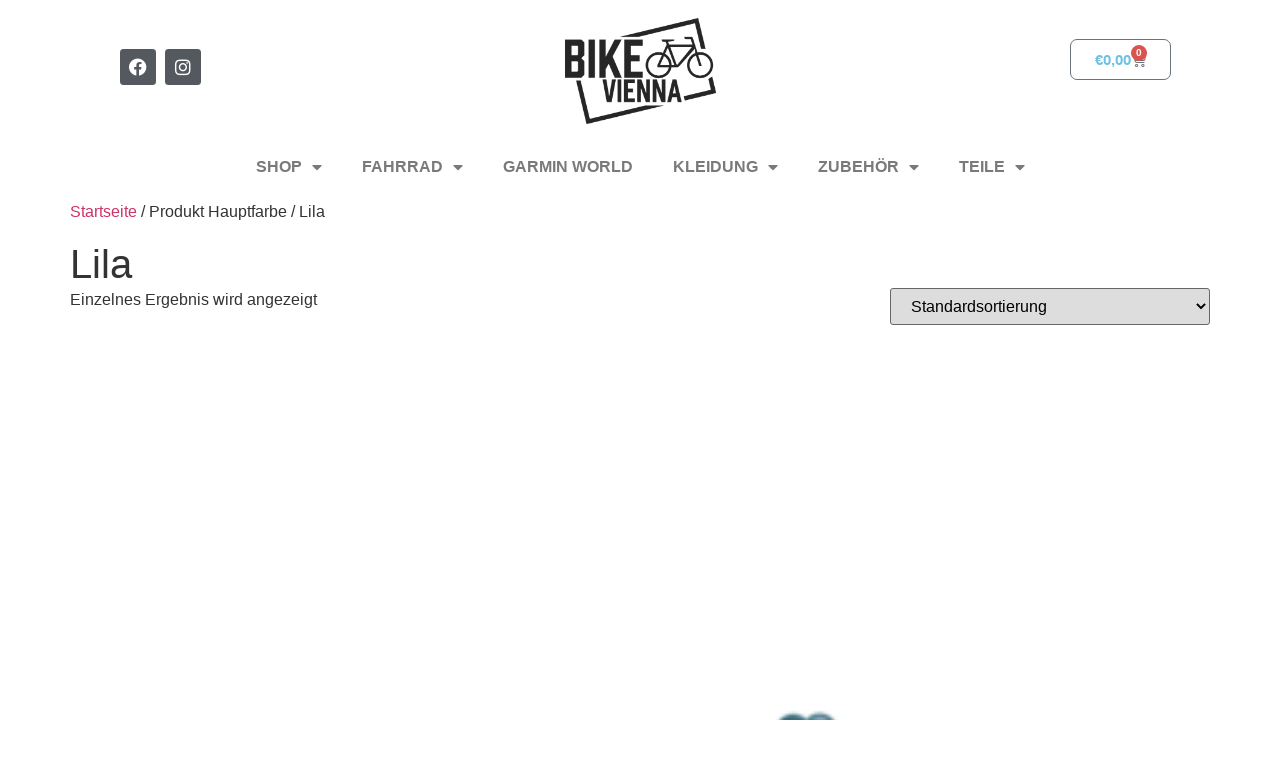

--- FILE ---
content_type: text/html; charset=UTF-8
request_url: https://www.bikevienna.at/hauptfarbe/lila/
body_size: 16551
content:
<!doctype html>
<html lang="de">
<head>
	<meta charset="UTF-8">
	<meta name="viewport" content="width=device-width, initial-scale=1">
	<link rel="profile" href="https://gmpg.org/xfn/11">
	<title>Lila &#8211; BIKE VIENNA</title>
<meta name='robots' content='max-image-preview:large' />
<link rel='dns-prefetch' href='//stats.wp.com' />
<link rel='dns-prefetch' href='//www.googletagmanager.com' />
<link rel='dns-prefetch' href='//cdn.jsdelivr.net' />
<link rel="alternate" type="application/rss+xml" title="BIKE VIENNA &raquo; Feed" href="https://www.bikevienna.at/feed/" />
<link rel="alternate" type="application/rss+xml" title="BIKE VIENNA &raquo; Kommentar-Feed" href="https://www.bikevienna.at/comments/feed/" />
<link rel="alternate" type="application/rss+xml" title="BIKE VIENNA &raquo; Lila Hauptfarbe Feed" href="https://www.bikevienna.at/hauptfarbe/lila/feed/" />
<script>
window._wpemojiSettings = {"baseUrl":"https:\/\/s.w.org\/images\/core\/emoji\/14.0.0\/72x72\/","ext":".png","svgUrl":"https:\/\/s.w.org\/images\/core\/emoji\/14.0.0\/svg\/","svgExt":".svg","source":{"concatemoji":"https:\/\/www.bikevienna.at\/wp-includes\/js\/wp-emoji-release.min.js?ver=6.3.7"}};
/*! This file is auto-generated */
!function(i,n){var o,s,e;function c(e){try{var t={supportTests:e,timestamp:(new Date).valueOf()};sessionStorage.setItem(o,JSON.stringify(t))}catch(e){}}function p(e,t,n){e.clearRect(0,0,e.canvas.width,e.canvas.height),e.fillText(t,0,0);var t=new Uint32Array(e.getImageData(0,0,e.canvas.width,e.canvas.height).data),r=(e.clearRect(0,0,e.canvas.width,e.canvas.height),e.fillText(n,0,0),new Uint32Array(e.getImageData(0,0,e.canvas.width,e.canvas.height).data));return t.every(function(e,t){return e===r[t]})}function u(e,t,n){switch(t){case"flag":return n(e,"\ud83c\udff3\ufe0f\u200d\u26a7\ufe0f","\ud83c\udff3\ufe0f\u200b\u26a7\ufe0f")?!1:!n(e,"\ud83c\uddfa\ud83c\uddf3","\ud83c\uddfa\u200b\ud83c\uddf3")&&!n(e,"\ud83c\udff4\udb40\udc67\udb40\udc62\udb40\udc65\udb40\udc6e\udb40\udc67\udb40\udc7f","\ud83c\udff4\u200b\udb40\udc67\u200b\udb40\udc62\u200b\udb40\udc65\u200b\udb40\udc6e\u200b\udb40\udc67\u200b\udb40\udc7f");case"emoji":return!n(e,"\ud83e\udef1\ud83c\udffb\u200d\ud83e\udef2\ud83c\udfff","\ud83e\udef1\ud83c\udffb\u200b\ud83e\udef2\ud83c\udfff")}return!1}function f(e,t,n){var r="undefined"!=typeof WorkerGlobalScope&&self instanceof WorkerGlobalScope?new OffscreenCanvas(300,150):i.createElement("canvas"),a=r.getContext("2d",{willReadFrequently:!0}),o=(a.textBaseline="top",a.font="600 32px Arial",{});return e.forEach(function(e){o[e]=t(a,e,n)}),o}function t(e){var t=i.createElement("script");t.src=e,t.defer=!0,i.head.appendChild(t)}"undefined"!=typeof Promise&&(o="wpEmojiSettingsSupports",s=["flag","emoji"],n.supports={everything:!0,everythingExceptFlag:!0},e=new Promise(function(e){i.addEventListener("DOMContentLoaded",e,{once:!0})}),new Promise(function(t){var n=function(){try{var e=JSON.parse(sessionStorage.getItem(o));if("object"==typeof e&&"number"==typeof e.timestamp&&(new Date).valueOf()<e.timestamp+604800&&"object"==typeof e.supportTests)return e.supportTests}catch(e){}return null}();if(!n){if("undefined"!=typeof Worker&&"undefined"!=typeof OffscreenCanvas&&"undefined"!=typeof URL&&URL.createObjectURL&&"undefined"!=typeof Blob)try{var e="postMessage("+f.toString()+"("+[JSON.stringify(s),u.toString(),p.toString()].join(",")+"));",r=new Blob([e],{type:"text/javascript"}),a=new Worker(URL.createObjectURL(r),{name:"wpTestEmojiSupports"});return void(a.onmessage=function(e){c(n=e.data),a.terminate(),t(n)})}catch(e){}c(n=f(s,u,p))}t(n)}).then(function(e){for(var t in e)n.supports[t]=e[t],n.supports.everything=n.supports.everything&&n.supports[t],"flag"!==t&&(n.supports.everythingExceptFlag=n.supports.everythingExceptFlag&&n.supports[t]);n.supports.everythingExceptFlag=n.supports.everythingExceptFlag&&!n.supports.flag,n.DOMReady=!1,n.readyCallback=function(){n.DOMReady=!0}}).then(function(){return e}).then(function(){var e;n.supports.everything||(n.readyCallback(),(e=n.source||{}).concatemoji?t(e.concatemoji):e.wpemoji&&e.twemoji&&(t(e.twemoji),t(e.wpemoji)))}))}((window,document),window._wpemojiSettings);
</script>
<style>
img.wp-smiley,
img.emoji {
	display: inline !important;
	border: none !important;
	box-shadow: none !important;
	height: 1em !important;
	width: 1em !important;
	margin: 0 0.07em !important;
	vertical-align: -0.1em !important;
	background: none !important;
	padding: 0 !important;
}
</style>
	<link rel='stylesheet' id='german-market-blocks-integrations-css' href='https://www.bikevienna.at/wp-content/plugins/woocommerce-german-market/german-market-blocks/build/integrations.css?ver=3.53' media='all' />
<link rel='stylesheet' id='german-market-checkout-block-checkboxes-css' href='https://www.bikevienna.at/wp-content/plugins/woocommerce-german-market/german-market-blocks/build/blocks/checkout-checkboxes/style-index.css?ver=3.53' media='all' />
<link rel='stylesheet' id='german-market-product-charging-device-css' href='https://www.bikevienna.at/wp-content/plugins/woocommerce-german-market/german-market-blocks/build/blocks/product-charging-device/style-index.css?ver=3.53' media='all' />
<link rel='stylesheet' id='wp-block-library-css' href='https://www.bikevienna.at/wp-includes/css/dist/block-library/style.min.css?ver=6.3.7' media='all' />
<style id='global-styles-inline-css'>
body{--wp--preset--color--black: #000000;--wp--preset--color--cyan-bluish-gray: #abb8c3;--wp--preset--color--white: #ffffff;--wp--preset--color--pale-pink: #f78da7;--wp--preset--color--vivid-red: #cf2e2e;--wp--preset--color--luminous-vivid-orange: #ff6900;--wp--preset--color--luminous-vivid-amber: #fcb900;--wp--preset--color--light-green-cyan: #7bdcb5;--wp--preset--color--vivid-green-cyan: #00d084;--wp--preset--color--pale-cyan-blue: #8ed1fc;--wp--preset--color--vivid-cyan-blue: #0693e3;--wp--preset--color--vivid-purple: #9b51e0;--wp--preset--gradient--vivid-cyan-blue-to-vivid-purple: linear-gradient(135deg,rgba(6,147,227,1) 0%,rgb(155,81,224) 100%);--wp--preset--gradient--light-green-cyan-to-vivid-green-cyan: linear-gradient(135deg,rgb(122,220,180) 0%,rgb(0,208,130) 100%);--wp--preset--gradient--luminous-vivid-amber-to-luminous-vivid-orange: linear-gradient(135deg,rgba(252,185,0,1) 0%,rgba(255,105,0,1) 100%);--wp--preset--gradient--luminous-vivid-orange-to-vivid-red: linear-gradient(135deg,rgba(255,105,0,1) 0%,rgb(207,46,46) 100%);--wp--preset--gradient--very-light-gray-to-cyan-bluish-gray: linear-gradient(135deg,rgb(238,238,238) 0%,rgb(169,184,195) 100%);--wp--preset--gradient--cool-to-warm-spectrum: linear-gradient(135deg,rgb(74,234,220) 0%,rgb(151,120,209) 20%,rgb(207,42,186) 40%,rgb(238,44,130) 60%,rgb(251,105,98) 80%,rgb(254,248,76) 100%);--wp--preset--gradient--blush-light-purple: linear-gradient(135deg,rgb(255,206,236) 0%,rgb(152,150,240) 100%);--wp--preset--gradient--blush-bordeaux: linear-gradient(135deg,rgb(254,205,165) 0%,rgb(254,45,45) 50%,rgb(107,0,62) 100%);--wp--preset--gradient--luminous-dusk: linear-gradient(135deg,rgb(255,203,112) 0%,rgb(199,81,192) 50%,rgb(65,88,208) 100%);--wp--preset--gradient--pale-ocean: linear-gradient(135deg,rgb(255,245,203) 0%,rgb(182,227,212) 50%,rgb(51,167,181) 100%);--wp--preset--gradient--electric-grass: linear-gradient(135deg,rgb(202,248,128) 0%,rgb(113,206,126) 100%);--wp--preset--gradient--midnight: linear-gradient(135deg,rgb(2,3,129) 0%,rgb(40,116,252) 100%);--wp--preset--font-size--small: 13px;--wp--preset--font-size--medium: 20px;--wp--preset--font-size--large: 36px;--wp--preset--font-size--x-large: 42px;--wp--preset--spacing--20: 0.44rem;--wp--preset--spacing--30: 0.67rem;--wp--preset--spacing--40: 1rem;--wp--preset--spacing--50: 1.5rem;--wp--preset--spacing--60: 2.25rem;--wp--preset--spacing--70: 3.38rem;--wp--preset--spacing--80: 5.06rem;--wp--preset--shadow--natural: 6px 6px 9px rgba(0, 0, 0, 0.2);--wp--preset--shadow--deep: 12px 12px 50px rgba(0, 0, 0, 0.4);--wp--preset--shadow--sharp: 6px 6px 0px rgba(0, 0, 0, 0.2);--wp--preset--shadow--outlined: 6px 6px 0px -3px rgba(255, 255, 255, 1), 6px 6px rgba(0, 0, 0, 1);--wp--preset--shadow--crisp: 6px 6px 0px rgba(0, 0, 0, 1);}body { margin: 0;--wp--style--global--content-size: 800px;--wp--style--global--wide-size: 1200px; }.wp-site-blocks > .alignleft { float: left; margin-right: 2em; }.wp-site-blocks > .alignright { float: right; margin-left: 2em; }.wp-site-blocks > .aligncenter { justify-content: center; margin-left: auto; margin-right: auto; }:where(.wp-site-blocks) > * { margin-block-start: 24px; margin-block-end: 0; }:where(.wp-site-blocks) > :first-child:first-child { margin-block-start: 0; }:where(.wp-site-blocks) > :last-child:last-child { margin-block-end: 0; }body { --wp--style--block-gap: 24px; }:where(body .is-layout-flow)  > :first-child:first-child{margin-block-start: 0;}:where(body .is-layout-flow)  > :last-child:last-child{margin-block-end: 0;}:where(body .is-layout-flow)  > *{margin-block-start: 24px;margin-block-end: 0;}:where(body .is-layout-constrained)  > :first-child:first-child{margin-block-start: 0;}:where(body .is-layout-constrained)  > :last-child:last-child{margin-block-end: 0;}:where(body .is-layout-constrained)  > *{margin-block-start: 24px;margin-block-end: 0;}:where(body .is-layout-flex) {gap: 24px;}:where(body .is-layout-grid) {gap: 24px;}body .is-layout-flow > .alignleft{float: left;margin-inline-start: 0;margin-inline-end: 2em;}body .is-layout-flow > .alignright{float: right;margin-inline-start: 2em;margin-inline-end: 0;}body .is-layout-flow > .aligncenter{margin-left: auto !important;margin-right: auto !important;}body .is-layout-constrained > .alignleft{float: left;margin-inline-start: 0;margin-inline-end: 2em;}body .is-layout-constrained > .alignright{float: right;margin-inline-start: 2em;margin-inline-end: 0;}body .is-layout-constrained > .aligncenter{margin-left: auto !important;margin-right: auto !important;}body .is-layout-constrained > :where(:not(.alignleft):not(.alignright):not(.alignfull)){max-width: var(--wp--style--global--content-size);margin-left: auto !important;margin-right: auto !important;}body .is-layout-constrained > .alignwide{max-width: var(--wp--style--global--wide-size);}body .is-layout-flex{display: flex;}body .is-layout-flex{flex-wrap: wrap;align-items: center;}body .is-layout-flex > *{margin: 0;}body .is-layout-grid{display: grid;}body .is-layout-grid > *{margin: 0;}body{padding-top: 0px;padding-right: 0px;padding-bottom: 0px;padding-left: 0px;}a:where(:not(.wp-element-button)){text-decoration: underline;}.wp-element-button, .wp-block-button__link{background-color: #32373c;border-width: 0;color: #fff;font-family: inherit;font-size: inherit;line-height: inherit;padding: calc(0.667em + 2px) calc(1.333em + 2px);text-decoration: none;}.has-black-color{color: var(--wp--preset--color--black) !important;}.has-cyan-bluish-gray-color{color: var(--wp--preset--color--cyan-bluish-gray) !important;}.has-white-color{color: var(--wp--preset--color--white) !important;}.has-pale-pink-color{color: var(--wp--preset--color--pale-pink) !important;}.has-vivid-red-color{color: var(--wp--preset--color--vivid-red) !important;}.has-luminous-vivid-orange-color{color: var(--wp--preset--color--luminous-vivid-orange) !important;}.has-luminous-vivid-amber-color{color: var(--wp--preset--color--luminous-vivid-amber) !important;}.has-light-green-cyan-color{color: var(--wp--preset--color--light-green-cyan) !important;}.has-vivid-green-cyan-color{color: var(--wp--preset--color--vivid-green-cyan) !important;}.has-pale-cyan-blue-color{color: var(--wp--preset--color--pale-cyan-blue) !important;}.has-vivid-cyan-blue-color{color: var(--wp--preset--color--vivid-cyan-blue) !important;}.has-vivid-purple-color{color: var(--wp--preset--color--vivid-purple) !important;}.has-black-background-color{background-color: var(--wp--preset--color--black) !important;}.has-cyan-bluish-gray-background-color{background-color: var(--wp--preset--color--cyan-bluish-gray) !important;}.has-white-background-color{background-color: var(--wp--preset--color--white) !important;}.has-pale-pink-background-color{background-color: var(--wp--preset--color--pale-pink) !important;}.has-vivid-red-background-color{background-color: var(--wp--preset--color--vivid-red) !important;}.has-luminous-vivid-orange-background-color{background-color: var(--wp--preset--color--luminous-vivid-orange) !important;}.has-luminous-vivid-amber-background-color{background-color: var(--wp--preset--color--luminous-vivid-amber) !important;}.has-light-green-cyan-background-color{background-color: var(--wp--preset--color--light-green-cyan) !important;}.has-vivid-green-cyan-background-color{background-color: var(--wp--preset--color--vivid-green-cyan) !important;}.has-pale-cyan-blue-background-color{background-color: var(--wp--preset--color--pale-cyan-blue) !important;}.has-vivid-cyan-blue-background-color{background-color: var(--wp--preset--color--vivid-cyan-blue) !important;}.has-vivid-purple-background-color{background-color: var(--wp--preset--color--vivid-purple) !important;}.has-black-border-color{border-color: var(--wp--preset--color--black) !important;}.has-cyan-bluish-gray-border-color{border-color: var(--wp--preset--color--cyan-bluish-gray) !important;}.has-white-border-color{border-color: var(--wp--preset--color--white) !important;}.has-pale-pink-border-color{border-color: var(--wp--preset--color--pale-pink) !important;}.has-vivid-red-border-color{border-color: var(--wp--preset--color--vivid-red) !important;}.has-luminous-vivid-orange-border-color{border-color: var(--wp--preset--color--luminous-vivid-orange) !important;}.has-luminous-vivid-amber-border-color{border-color: var(--wp--preset--color--luminous-vivid-amber) !important;}.has-light-green-cyan-border-color{border-color: var(--wp--preset--color--light-green-cyan) !important;}.has-vivid-green-cyan-border-color{border-color: var(--wp--preset--color--vivid-green-cyan) !important;}.has-pale-cyan-blue-border-color{border-color: var(--wp--preset--color--pale-cyan-blue) !important;}.has-vivid-cyan-blue-border-color{border-color: var(--wp--preset--color--vivid-cyan-blue) !important;}.has-vivid-purple-border-color{border-color: var(--wp--preset--color--vivid-purple) !important;}.has-vivid-cyan-blue-to-vivid-purple-gradient-background{background: var(--wp--preset--gradient--vivid-cyan-blue-to-vivid-purple) !important;}.has-light-green-cyan-to-vivid-green-cyan-gradient-background{background: var(--wp--preset--gradient--light-green-cyan-to-vivid-green-cyan) !important;}.has-luminous-vivid-amber-to-luminous-vivid-orange-gradient-background{background: var(--wp--preset--gradient--luminous-vivid-amber-to-luminous-vivid-orange) !important;}.has-luminous-vivid-orange-to-vivid-red-gradient-background{background: var(--wp--preset--gradient--luminous-vivid-orange-to-vivid-red) !important;}.has-very-light-gray-to-cyan-bluish-gray-gradient-background{background: var(--wp--preset--gradient--very-light-gray-to-cyan-bluish-gray) !important;}.has-cool-to-warm-spectrum-gradient-background{background: var(--wp--preset--gradient--cool-to-warm-spectrum) !important;}.has-blush-light-purple-gradient-background{background: var(--wp--preset--gradient--blush-light-purple) !important;}.has-blush-bordeaux-gradient-background{background: var(--wp--preset--gradient--blush-bordeaux) !important;}.has-luminous-dusk-gradient-background{background: var(--wp--preset--gradient--luminous-dusk) !important;}.has-pale-ocean-gradient-background{background: var(--wp--preset--gradient--pale-ocean) !important;}.has-electric-grass-gradient-background{background: var(--wp--preset--gradient--electric-grass) !important;}.has-midnight-gradient-background{background: var(--wp--preset--gradient--midnight) !important;}.has-small-font-size{font-size: var(--wp--preset--font-size--small) !important;}.has-medium-font-size{font-size: var(--wp--preset--font-size--medium) !important;}.has-large-font-size{font-size: var(--wp--preset--font-size--large) !important;}.has-x-large-font-size{font-size: var(--wp--preset--font-size--x-large) !important;}
.wp-block-navigation a:where(:not(.wp-element-button)){color: inherit;}
.wp-block-pullquote{font-size: 1.5em;line-height: 1.6;}
</style>
<link rel='stylesheet' id='pafe-extension-style-free-css' href='https://www.bikevienna.at/wp-content/plugins/piotnet-addons-for-elementor/assets/css/minify/extension.min.css?ver=2.4.36' media='all' />
<link rel='stylesheet' id='wc-plc-css' href='https://www.bikevienna.at/wp-content/plugins/wc-plc/public/css/wc-plc-public.css?ver=1.0.11' media='all' />
<link rel='stylesheet' id='wc-accommodation-bookings-styles-css' href='https://www.bikevienna.at/wp-content/plugins/woocommerce-accommodation-bookings/dist/css/frontend.css?ver=83a366d1efedd293c794' media='all' />
<link rel='stylesheet' id='woocommerce-layout-css' href='https://www.bikevienna.at/wp-content/plugins/woocommerce/assets/css/woocommerce-layout.css?ver=8.7.0' media='all' />
<style id='woocommerce-layout-inline-css'>

	.infinite-scroll .woocommerce-pagination {
		display: none;
	}
</style>
<link rel='stylesheet' id='woocommerce-smallscreen-css' href='https://www.bikevienna.at/wp-content/plugins/woocommerce/assets/css/woocommerce-smallscreen.css?ver=8.7.0' media='only screen and (max-width: 768px)' />
<link rel='stylesheet' id='woocommerce-general-css' href='https://www.bikevienna.at/wp-content/plugins/woocommerce/assets/css/woocommerce.css?ver=8.7.0' media='all' />
<style id='woocommerce-inline-inline-css'>
.woocommerce form .form-row .required { visibility: visible; }
</style>
<link rel='stylesheet' id='wc-bis-css-css' href='https://www.bikevienna.at/wp-content/plugins/woocommerce-back-in-stock-notifications/assets/css/frontend/woocommerce.css?ver=3.3.3' media='all' />
<link rel='stylesheet' id='sendcloud-checkout-css-css' href='https://www.bikevienna.at/wp-content/plugins/sendcloud-shipping/resources/css/sendcloud-checkout.css?ver=2.4.5' media='all' />
<link rel='stylesheet' id='tridatasync-frontend-css' href='https://www.bikevienna.at/wp-content/plugins/tridata-sync/assets/css/frontend.css?ver=2.2.161' media='all' />
<link rel='stylesheet' id='jquery-ui-style-css' href='https://www.bikevienna.at/wp-content/plugins/woocommerce-bookings/dist/css/jquery-ui-styles.css?ver=1.11.4-wc-bookings.2.0.3' media='all' />
<link rel='stylesheet' id='wc-bookings-styles-css' href='https://www.bikevienna.at/wp-content/plugins/woocommerce-bookings/dist/css/frontend.css?ver=2.0.3' media='all' />
<link rel='stylesheet' id='swatches-and-photos-css' href='https://www.bikevienna.at/wp-content/plugins/woocommerce-variation-swatches-and-photos/assets/css/swatches-and-photos.css?ver=3.0.6' media='all' />
<link rel='stylesheet' id='hello-elementor-css' href='https://www.bikevienna.at/wp-content/themes/hello-elementor/style.min.css?ver=3.0.1' media='all' />
<link rel='stylesheet' id='hello-elementor-theme-style-css' href='https://www.bikevienna.at/wp-content/themes/hello-elementor/theme.min.css?ver=3.0.1' media='all' />
<link rel='stylesheet' id='hello-elementor-header-footer-css' href='https://www.bikevienna.at/wp-content/themes/hello-elementor/header-footer.min.css?ver=3.0.1' media='all' />
<link rel='stylesheet' id='elementor-frontend-css' href='https://www.bikevienna.at/wp-content/plugins/elementor/assets/css/frontend.min.css?ver=3.27.3' media='all' />
<link rel='stylesheet' id='widget-social-icons-css' href='https://www.bikevienna.at/wp-content/plugins/elementor/assets/css/widget-social-icons.min.css?ver=3.27.3' media='all' />
<link rel='stylesheet' id='e-apple-webkit-css' href='https://www.bikevienna.at/wp-content/plugins/elementor/assets/css/conditionals/apple-webkit.min.css?ver=3.27.3' media='all' />
<link rel='stylesheet' id='widget-image-css' href='https://www.bikevienna.at/wp-content/plugins/elementor/assets/css/widget-image.min.css?ver=3.27.3' media='all' />
<link rel='stylesheet' id='widget-woocommerce-menu-cart-css' href='https://www.bikevienna.at/wp-content/plugins/elementor-pro/assets/css/widget-woocommerce-menu-cart.min.css?ver=3.28.3' media='all' />
<link rel='stylesheet' id='widget-nav-menu-css' href='https://www.bikevienna.at/wp-content/plugins/elementor-pro/assets/css/widget-nav-menu.min.css?ver=3.28.3' media='all' />
<link rel='stylesheet' id='widget-text-editor-css' href='https://www.bikevienna.at/wp-content/plugins/elementor/assets/css/widget-text-editor.min.css?ver=3.27.3' media='all' />
<link rel='stylesheet' id='elementor-icons-css' href='https://www.bikevienna.at/wp-content/plugins/elementor/assets/lib/eicons/css/elementor-icons.min.css?ver=5.35.0' media='all' />
<link rel='stylesheet' id='elementor-post-7297-css' href='https://www.bikevienna.at/wp-content/uploads/elementor/css/post-7297.css?ver=1766953433' media='all' />
<link rel='stylesheet' id='elementor-post-7300-css' href='https://www.bikevienna.at/wp-content/uploads/elementor/css/post-7300.css?ver=1766953433' media='all' />
<link rel='stylesheet' id='jet-woo-builder-css' href='https://www.bikevienna.at/wp-content/plugins/jet-woo-builder/assets/css/frontend.css?ver=2.1.19' media='all' />
<style id='jet-woo-builder-inline-css'>
@font-face {
				font-family: "WooCommerce";
				font-weight: normal;
				font-style: normal;
				src: url("https://www.bikevienna.at/wp-content/plugins/woocommerce/assets/fonts/WooCommerce.eot");
				src: url("https://www.bikevienna.at/wp-content/plugins/woocommerce/assets/fonts/WooCommerce.eot?#iefix") format("embedded-opentype"),
					 url("https://www.bikevienna.at/wp-content/plugins/woocommerce/assets/fonts/WooCommerce.woff") format("woff"),
					 url("https://www.bikevienna.at/wp-content/plugins/woocommerce/assets/fonts/WooCommerce.ttf") format("truetype"),
					 url("https://www.bikevienna.at/wp-content/plugins/woocommerce/assets/fonts/WooCommerce.svg#WooCommerce") format("svg");
			}
</style>
<link rel='stylesheet' id='elementor-icons-shared-0-css' href='https://www.bikevienna.at/wp-content/plugins/elementor/assets/lib/font-awesome/css/fontawesome.min.css?ver=5.15.3' media='all' />
<link rel='stylesheet' id='elementor-icons-fa-solid-css' href='https://www.bikevienna.at/wp-content/plugins/elementor/assets/lib/font-awesome/css/solid.min.css?ver=5.15.3' media='all' />
<link rel='stylesheet' id='swiper-css' href='https://www.bikevienna.at/wp-content/plugins/elementor/assets/lib/swiper/v8/css/swiper.min.css?ver=8.4.5' media='all' />
<link rel='stylesheet' id='e-swiper-css' href='https://www.bikevienna.at/wp-content/plugins/elementor/assets/css/conditionals/e-swiper.min.css?ver=3.27.3' media='all' />
<link rel='stylesheet' id='elementor-post-22433-css' href='https://www.bikevienna.at/wp-content/uploads/elementor/css/post-22433.css?ver=1766953433' media='all' />
<link rel='stylesheet' id='tablepress-default-css' href='https://www.bikevienna.at/wp-content/plugins/tablepress/css/build/default.css?ver=3.2.5' media='all' />
<link rel='stylesheet' id='german-market-blocks-order-button-position-css' href='https://www.bikevienna.at/wp-content/plugins/woocommerce-german-market/german-market-blocks/additional-css/order-button-checkout-fields.css?ver=3.53' media='all' />
<link rel='stylesheet' id='woocommerce-de_frontend_styles-css' href='https://www.bikevienna.at/wp-content/plugins/woocommerce-german-market/css/frontend.min.css?ver=3.53' media='all' />
<link rel='stylesheet' id='hello-elementor-child-style-css' href='https://www.bikevienna.at/wp-content/themes/hello-theme-child-master/style.css?ver=2.0.0' media='all' />
<link rel='stylesheet' id='google-fonts-1-css' href='https://fonts.googleapis.com/css?family=Open+Sans%3A100%2C100italic%2C200%2C200italic%2C300%2C300italic%2C400%2C400italic%2C500%2C500italic%2C600%2C600italic%2C700%2C700italic%2C800%2C800italic%2C900%2C900italic&#038;display=auto&#038;ver=6.3.7' media='all' />
<link rel='stylesheet' id='elementor-icons-fa-brands-css' href='https://www.bikevienna.at/wp-content/plugins/elementor/assets/lib/font-awesome/css/brands.min.css?ver=5.15.3' media='all' />
<link rel="preconnect" href="https://fonts.gstatic.com/" crossorigin><script id="woocommerce-google-analytics-integration-gtag-js-after">
/* Google Analytics for WooCommerce (gtag.js) */
					window.dataLayer = window.dataLayer || [];
					function gtag(){dataLayer.push(arguments);}
					// Set up default consent state.
					for ( const mode of [{"analytics_storage":"denied","ad_storage":"denied","ad_user_data":"denied","ad_personalization":"denied","region":["AT","BE","BG","HR","CY","CZ","DK","EE","FI","FR","DE","GR","HU","IS","IE","IT","LV","LI","LT","LU","MT","NL","NO","PL","PT","RO","SK","SI","ES","SE","GB","CH"]}] || [] ) {
						gtag( "consent", "default", { "wait_for_update": 500, ...mode } );
					}
					gtag("js", new Date());
					gtag("set", "developer_id.dOGY3NW", true);
					gtag("config", "G-WQG8J2LQT9", {"track_404":true,"allow_google_signals":true,"logged_in":false,"linker":{"domains":[],"allow_incoming":false},"custom_map":{"dimension1":"logged_in"}});
</script>
<script src='https://www.bikevienna.at/wp-includes/js/dist/vendor/wp-polyfill-inert.min.js?ver=3.1.2' id='wp-polyfill-inert-js'></script>
<script src='https://www.bikevienna.at/wp-includes/js/dist/vendor/regenerator-runtime.min.js?ver=0.13.11' id='regenerator-runtime-js'></script>
<script src='https://www.bikevienna.at/wp-includes/js/dist/vendor/wp-polyfill.min.js?ver=3.15.0' id='wp-polyfill-js'></script>
<script src='https://www.bikevienna.at/wp-includes/js/dist/hooks.min.js?ver=c6aec9a8d4e5a5d543a1' id='wp-hooks-js'></script>
<script src='https://stats.wp.com/w.js?ver=202604' id='woo-tracks-js'></script>
<script async src='https://www.googletagmanager.com/gtag/js?id=G-WQG8J2LQT9' id='google-tag-manager-js' data-wp-strategy='async'></script>
<script src='https://www.bikevienna.at/wp-includes/js/jquery/jquery.min.js?ver=3.7.0' id='jquery-core-js'></script>
<script src='https://www.bikevienna.at/wp-includes/js/jquery/jquery-migrate.min.js?ver=3.4.1' id='jquery-migrate-js'></script>
<script src='https://www.bikevienna.at/wp-content/plugins/piotnet-addons-for-elementor/assets/js/minify/extension.min.js?ver=2.4.36' id='pafe-extension-free-js'></script>
<script src='https://www.bikevienna.at/wp-content/plugins/wc-plc/public/js/wc-plc-public.js?ver=1.0.11' id='wc-plc-js'></script>
<script src='https://www.bikevienna.at/wp-content/plugins/woocommerce/assets/js/jquery-blockui/jquery.blockUI.min.js?ver=2.7.0-wc.8.7.0' id='jquery-blockui-js' defer data-wp-strategy='defer'></script>
<script id='wc-add-to-cart-js-extra'>
var wc_add_to_cart_params = {"ajax_url":"\/wp-admin\/admin-ajax.php","wc_ajax_url":"\/?wc-ajax=%%endpoint%%","i18n_view_cart":"Warenkorb anzeigen","cart_url":"https:\/\/www.bikevienna.at\/warenkorb\/","is_cart":"","cart_redirect_after_add":"no"};
</script>
<script src='https://www.bikevienna.at/wp-content/plugins/woocommerce/assets/js/frontend/add-to-cart.min.js?ver=8.7.0' id='wc-add-to-cart-js' defer data-wp-strategy='defer'></script>
<script src='https://www.bikevienna.at/wp-content/plugins/woocommerce/assets/js/js-cookie/js.cookie.min.js?ver=2.1.4-wc.8.7.0' id='js-cookie-js' defer data-wp-strategy='defer'></script>
<script id='woocommerce-js-extra'>
var woocommerce_params = {"ajax_url":"\/wp-admin\/admin-ajax.php","wc_ajax_url":"\/?wc-ajax=%%endpoint%%"};
</script>
<script src='https://www.bikevienna.at/wp-content/plugins/woocommerce/assets/js/frontend/woocommerce.min.js?ver=8.7.0' id='woocommerce-js' defer data-wp-strategy='defer'></script>
<script src='https://www.bikevienna.at/wp-content/plugins/tridata-sync/assets/js/frontend.js?ver=2.2.161' id='tridatasync-frontend-js'></script>
<script id='woocommerce_de_frontend-js-extra'>
var sepa_ajax_object = {"ajax_url":"https:\/\/www.bikevienna.at\/wp-admin\/admin-ajax.php","nonce":"00596e76fa"};
var woocommerce_remove_updated_totals = {"val":"0"};
var woocommerce_payment_update = {"val":"1"};
var german_market_price_variable_products = {"val":"gm_default"};
var german_market_price_variable_theme_extra_element = {"val":".elementor-jet-single-price.jet-woo-builder .price:first-child"};
var german_market_legal_info_product_reviews = {"element":".woocommerce-Reviews .commentlist","activated":"off"};
var ship_different_address = {"message":"<p class=\"woocommerce-notice woocommerce-notice--info woocommerce-info\" id=\"german-market-puchase-on-account-message\">\"Lieferung an eine andere Adresse senden\" ist f\u00fcr die gew\u00e4hlte Zahlungsart \"Kauf auf Rechnung\" nicht verf\u00fcgbar und wurde deaktiviert!<\/p>","before_element":".woocommerce-checkout-payment"};
</script>
<script src='https://www.bikevienna.at/wp-content/plugins/woocommerce-german-market/js/WooCommerce-German-Market-Frontend.min.js?ver=3.53' id='woocommerce_de_frontend-js'></script>
<link rel="https://api.w.org/" href="https://www.bikevienna.at/wp-json/" /><link rel="EditURI" type="application/rsd+xml" title="RSD" href="https://www.bikevienna.at/xmlrpc.php?rsd" />
<meta name="generator" content="WordPress 6.3.7" />
<meta name="generator" content="WooCommerce 8.7.0" />
<!-- Google Tag Manager -->
<script>(function(w,d,s,l,i){w[l]=w[l]||[];w[l].push({'gtm.start':
new Date().getTime(),event:'gtm.js'});var f=d.getElementsByTagName(s)[0],
j=d.createElement(s),dl=l!='dataLayer'?'&l='+l:'';j.async=true;j.src=
'https://www.googletagmanager.com/gtm.js?id='+i+dl;f.parentNode.insertBefore(j,f);
})(window,document,'script','dataLayer','GTM-NLQN9XF');</script>
<!-- End Google Tag Manager -->		<script type="text/javascript">
			var ajax_url = 'https://www.bikevienna.at/wp-admin/admin-ajax.php';
			var ajax_nonce = 'b23b8e0817';
		</script>    <!-- Google tag (gtag.js) -->
    <script async src="https://www.googletagmanager.com/gtag/js?id=AW-1013793325"></script>
    <script>
    window.dataLayer = window.dataLayer || [];
    function gtag(){dataLayer.push(arguments);}
    gtag('js', new Date());
    gtag('config', 'AW-1013793325');
    </script>
    	<noscript><style>.woocommerce-product-gallery{ opacity: 1 !important; }</style></noscript>
	<!-- Google Tag Manager -->
<script>(function(w,d,s,l,i){w[l]=w[l]||[];w[l].push({'gtm.start':
new Date().getTime(),event:'gtm.js'});var f=d.getElementsByTagName(s)[0],
j=d.createElement(s),dl=l!='dataLayer'?'&l='+l:'';j.async=true;j.src=
'https://www.googletagmanager.com/gtm.js?id='+i+dl;f.parentNode.insertBefore(j,f);
})(window,document,'script','dataLayer','GTM-KXSHNXSF');</script>
<!-- End Google Tag Manager -->
			<style>
				.e-con.e-parent:nth-of-type(n+4):not(.e-lazyloaded):not(.e-no-lazyload),
				.e-con.e-parent:nth-of-type(n+4):not(.e-lazyloaded):not(.e-no-lazyload) * {
					background-image: none !important;
				}
				@media screen and (max-height: 1024px) {
					.e-con.e-parent:nth-of-type(n+3):not(.e-lazyloaded):not(.e-no-lazyload),
					.e-con.e-parent:nth-of-type(n+3):not(.e-lazyloaded):not(.e-no-lazyload) * {
						background-image: none !important;
					}
				}
				@media screen and (max-height: 640px) {
					.e-con.e-parent:nth-of-type(n+2):not(.e-lazyloaded):not(.e-no-lazyload),
					.e-con.e-parent:nth-of-type(n+2):not(.e-lazyloaded):not(.e-no-lazyload) * {
						background-image: none !important;
					}
				}
			</style>
			<link rel="icon" href="https://www.bikevienna.at/wp-content/uploads/2021/03/bikevienna_logo-100x100.png" sizes="32x32" />
<link rel="icon" href="https://www.bikevienna.at/wp-content/uploads/2021/03/bikevienna_logo.png" sizes="192x192" />
<link rel="apple-touch-icon" href="https://www.bikevienna.at/wp-content/uploads/2021/03/bikevienna_logo.png" />
<meta name="msapplication-TileImage" content="https://www.bikevienna.at/wp-content/uploads/2021/03/bikevienna_logo.png" />
</head>
<body class="archive tax-pa_hauptfarbe term-lila term-282 wp-custom-logo theme-hello-elementor woocommerce woocommerce-page woocommerce-no-js metaslider-plugin elementor-default elementor-kit-7297">

<!-- Google Tag Manager (noscript) -->
<noscript><iframe src="https://www.googletagmanager.com/ns.html?id=GTM-NLQN9XF"
height="0" width="0" style="display:none;visibility:hidden"></iframe></noscript>
<!-- End Google Tag Manager (noscript) --><!-- Google Tag Manager (noscript) -->
<noscript><iframe src="https://www.googletagmanager.com/ns.html?id=GTM-KXSHNXSF"
height="0" width="0" style="display:none;visibility:hidden"></iframe></noscript>
<!-- End Google Tag Manager (noscript) -->

<a class="skip-link screen-reader-text" href="#content">Zum Inhalt wechseln</a>

		<div data-elementor-type="header" data-elementor-id="7300" class="elementor elementor-7300 elementor-location-header" data-elementor-post-type="elementor_library">
					<section class="elementor-section elementor-top-section elementor-element elementor-element-e02b596 elementor-section-boxed elementor-section-height-default elementor-section-height-default" data-id="e02b596" data-element_type="section">
						<div class="elementor-container elementor-column-gap-default">
					<div class="elementor-column elementor-col-25 elementor-top-column elementor-element elementor-element-bfa5347" data-id="bfa5347" data-element_type="column">
			<div class="elementor-widget-wrap elementor-element-populated">
						<div class="elementor-element elementor-element-ac8c29f elementor-shape-rounded elementor-grid-0 e-grid-align-center elementor-widget elementor-widget-social-icons" data-id="ac8c29f" data-element_type="widget" data-widget_type="social-icons.default">
				<div class="elementor-widget-container">
							<div class="elementor-social-icons-wrapper elementor-grid">
							<span class="elementor-grid-item">
					<a class="elementor-icon elementor-social-icon elementor-social-icon-facebook elementor-repeater-item-9d2b3e2" href="https://www.facebook.com/Bikevienna" target="_blank">
						<span class="elementor-screen-only">Facebook</span>
						<i class="fab fa-facebook"></i>					</a>
				</span>
							<span class="elementor-grid-item">
					<a class="elementor-icon elementor-social-icon elementor-social-icon-instagram elementor-repeater-item-c78761b" href="https://www.instagram.com/bikevienna/" target="_blank">
						<span class="elementor-screen-only">Instagram</span>
						<i class="fab fa-instagram"></i>					</a>
				</span>
					</div>
						</div>
				</div>
					</div>
		</div>
				<div class="elementor-column elementor-col-50 elementor-top-column elementor-element elementor-element-aea2b6a" data-id="aea2b6a" data-element_type="column">
			<div class="elementor-widget-wrap elementor-element-populated">
						<div class="elementor-element elementor-element-32e9ca5 elementor-widget elementor-widget-theme-site-logo elementor-widget-image" data-id="32e9ca5" data-element_type="widget" data-widget_type="theme-site-logo.default">
				<div class="elementor-widget-container">
											<a href="https://www.bikevienna.at">
			<img fetchpriority="high" width="500" height="351" src="https://www.bikevienna.at/wp-content/uploads/2021/03/bikevienna_logo.png" class="attachment-full size-full wp-image-23006" alt="" srcset="https://www.bikevienna.at/wp-content/uploads/2021/03/bikevienna_logo.png 500w, https://www.bikevienna.at/wp-content/uploads/2021/03/bikevienna_logo-300x211.png 300w, https://www.bikevienna.at/wp-content/uploads/2021/03/bikevienna_logo-150x105.png 150w, https://www.bikevienna.at/wp-content/uploads/2021/03/bikevienna_logo-400x281.png 400w" sizes="(max-width: 500px) 100vw, 500px" />				</a>
											</div>
				</div>
					</div>
		</div>
				<div class="elementor-column elementor-col-25 elementor-top-column elementor-element elementor-element-11ef5fe" data-id="11ef5fe" data-element_type="column">
			<div class="elementor-widget-wrap elementor-element-populated">
						<div class="elementor-element elementor-element-10c460e toggle-icon--cart-medium elementor-menu-cart--items-indicator-bubble elementor-menu-cart--show-subtotal-yes elementor-menu-cart--cart-type-side-cart elementor-menu-cart--show-remove-button-yes elementor-widget elementor-widget-woocommerce-menu-cart" data-id="10c460e" data-element_type="widget" data-settings="{&quot;cart_type&quot;:&quot;side-cart&quot;,&quot;open_cart&quot;:&quot;click&quot;,&quot;automatically_open_cart&quot;:&quot;no&quot;}" data-widget_type="woocommerce-menu-cart.default">
				<div class="elementor-widget-container">
							<div class="elementor-menu-cart__wrapper">
							<div class="elementor-menu-cart__toggle_wrapper">
					<div class="elementor-menu-cart__container elementor-lightbox" aria-hidden="true">
						<div class="elementor-menu-cart__main" aria-hidden="true">
									<div class="elementor-menu-cart__close-button">
					</div>
									<div class="widget_shopping_cart_content">
															</div>
						</div>
					</div>
							<div class="elementor-menu-cart__toggle elementor-button-wrapper">
			<a id="elementor-menu-cart__toggle_button" href="#" class="elementor-menu-cart__toggle_button elementor-button elementor-size-sm" aria-expanded="false">
				<span class="elementor-button-text"><span class="woocommerce-Price-amount amount"><bdi><span class="woocommerce-Price-currencySymbol">&euro;</span>0,00</bdi></span></span>
				<span class="elementor-button-icon">
					<span class="elementor-button-icon-qty" data-counter="0">0</span>
					<i class="eicon-cart-medium"></i>					<span class="elementor-screen-only">Warenkorb</span>
				</span>
			</a>
		</div>
						</div>
					</div> <!-- close elementor-menu-cart__wrapper -->
						</div>
				</div>
					</div>
		</div>
					</div>
		</section>
				<section class="elementor-section elementor-top-section elementor-element elementor-element-f9a3850 elementor-section-boxed elementor-section-height-default elementor-section-height-default" data-id="f9a3850" data-element_type="section">
						<div class="elementor-container elementor-column-gap-default">
					<div class="elementor-column elementor-col-100 elementor-top-column elementor-element elementor-element-5adc31a" data-id="5adc31a" data-element_type="column">
			<div class="elementor-widget-wrap elementor-element-populated">
						<div class="elementor-element elementor-element-01374e2 elementor-nav-menu__align-center elementor-nav-menu--dropdown-tablet elementor-nav-menu__text-align-aside elementor-nav-menu--toggle elementor-nav-menu--burger elementor-widget elementor-widget-nav-menu" data-id="01374e2" data-element_type="widget" data-settings="{&quot;layout&quot;:&quot;horizontal&quot;,&quot;submenu_icon&quot;:{&quot;value&quot;:&quot;&lt;i class=\&quot;fas fa-caret-down\&quot;&gt;&lt;\/i&gt;&quot;,&quot;library&quot;:&quot;fa-solid&quot;},&quot;toggle&quot;:&quot;burger&quot;}" data-widget_type="nav-menu.default">
				<div class="elementor-widget-container">
								<nav aria-label="Menü" class="elementor-nav-menu--main elementor-nav-menu__container elementor-nav-menu--layout-horizontal e--pointer-underline e--animation-fade">
				<ul id="menu-1-01374e2" class="elementor-nav-menu"><li class="menu-item menu-item-type-post_type menu-item-object-page menu-item-has-children menu-item-7307"><a href="https://www.bikevienna.at/bikeviennashop/" class="elementor-item">SHOP</a>
<ul class="sub-menu elementor-nav-menu--dropdown">
	<li class="menu-item menu-item-type-post_type menu-item-object-page menu-item-6637"><a href="https://www.bikevienna.at/werkstatt/" class="elementor-sub-item">WERKSTATT</a></li>
	<li class="menu-item menu-item-type-post_type menu-item-object-page menu-item-42283"><a href="https://www.bikevienna.at/filialen/" class="elementor-sub-item">FILIALEN</a></li>
	<li class="menu-item menu-item-type-post_type menu-item-object-page menu-item-6636"><a href="https://www.bikevienna.at/individuelle-services/" class="elementor-sub-item">DU BIST INDIVIDUELL</a></li>
	<li class="menu-item menu-item-type-post_type menu-item-object-page menu-item-7614"><a href="https://www.bikevienna.at/bikeviennashop/verleih/" class="elementor-sub-item">VERLEIH</a></li>
	<li class="menu-item menu-item-type-post_type menu-item-object-page menu-item-42935"><a href="https://www.bikevienna.at/bikeviennashop/bike-vienna-jobs/" class="elementor-sub-item">BIKE VIENNA JOBS</a></li>
	<li class="menu-item menu-item-type-post_type menu-item-object-page menu-item-64631"><a href="https://www.bikevienna.at/bike-leasing/" class="elementor-sub-item">BIKE-LEASING</a></li>
	<li class="menu-item menu-item-type-post_type menu-item-object-page menu-item-22868"><a href="https://www.bikevienna.at/contact/" class="elementor-sub-item">KONTAKT</a></li>
</ul>
</li>
<li class="menu-item menu-item-type-taxonomy menu-item-object-product_cat menu-item-has-children menu-item-17066"><a href="https://www.bikevienna.at/product-category/fahrrad/" class="elementor-item">FAHRRAD</a>
<ul class="sub-menu elementor-nav-menu--dropdown">
	<li class="menu-item menu-item-type-taxonomy menu-item-object-product_cat menu-item-has-children menu-item-17068"><a href="https://www.bikevienna.at/product-category/fahrrad/e-bikes/" class="elementor-sub-item">E-BIKES</a>
	<ul class="sub-menu elementor-nav-menu--dropdown">
		<li class="menu-item menu-item-type-taxonomy menu-item-object-product_cat menu-item-605"><a href="https://www.bikevienna.at/product-category/fahrrad/e-bikes/e_trekkingraeder/" class="elementor-sub-item">E-TREKKINGRÄDER</a></li>
		<li class="menu-item menu-item-type-taxonomy menu-item-object-product_cat menu-item-604"><a href="https://www.bikevienna.at/product-category/fahrrad/e-bikes/e_city_komfort/" class="elementor-sub-item">E-CITY / KOMFORT</a></li>
		<li class="menu-item menu-item-type-taxonomy menu-item-object-product_cat menu-item-602"><a href="https://www.bikevienna.at/product-category/fahrrad/e-bikes/emountainbikes/" class="elementor-sub-item">E-MOUNTAINBIKES</a></li>
	</ul>
</li>
	<li class="menu-item menu-item-type-taxonomy menu-item-object-product_cat menu-item-has-children menu-item-17065"><a href="https://www.bikevienna.at/product-category/fahrrad/mountainbikes/" class="elementor-sub-item">MOUNTAINBIKES</a>
	<ul class="sub-menu elementor-nav-menu--dropdown">
		<li class="menu-item menu-item-type-taxonomy menu-item-object-product_cat menu-item-125"><a href="https://www.bikevienna.at/product-category/fahrrad/mountainbikes/hardtails/" class="elementor-sub-item">HARDTAILS</a></li>
		<li class="menu-item menu-item-type-taxonomy menu-item-object-product_cat menu-item-126"><a href="https://www.bikevienna.at/product-category/fahrrad/mountainbikes/full-suspension/" class="elementor-sub-item">FULL SUSPENSION</a></li>
	</ul>
</li>
	<li class="menu-item menu-item-type-taxonomy menu-item-object-product_cat menu-item-has-children menu-item-17064"><a href="https://www.bikevienna.at/product-category/fahrrad/rennraeder/" class="elementor-sub-item">RENNRÄDER</a>
	<ul class="sub-menu elementor-nav-menu--dropdown">
		<li class="menu-item menu-item-type-taxonomy menu-item-object-product_cat menu-item-607"><a href="https://www.bikevienna.at/product-category/fahrrad/rennraeder/performance_rennrader/" class="elementor-sub-item">PERFORMANCE RENNRÄDER</a></li>
		<li class="menu-item menu-item-type-taxonomy menu-item-object-product_cat menu-item-608"><a href="https://www.bikevienna.at/product-category/fahrrad/rennraeder/gravel_bikes/" class="elementor-sub-item">GRAVEL-BIKES</a></li>
		<li class="menu-item menu-item-type-taxonomy menu-item-object-product_cat menu-item-58245"><a href="https://www.bikevienna.at/product-category/fahrrad/rennraeder/endurance_rennraeder/" class="elementor-sub-item">ENDURANCE RENNRÄDER</a></li>
	</ul>
</li>
	<li class="menu-item menu-item-type-taxonomy menu-item-object-product_cat menu-item-has-children menu-item-17067"><a href="https://www.bikevienna.at/product-category/fahrrad/hybridraeder/" class="elementor-sub-item">HYBRIDRÄDER</a>
	<ul class="sub-menu elementor-nav-menu--dropdown">
		<li class="menu-item menu-item-type-taxonomy menu-item-object-product_cat menu-item-128"><a href="https://www.bikevienna.at/product-category/fahrrad/hybridraeder/crossraeder/" class="elementor-sub-item">CROSSRÄDER</a></li>
		<li class="menu-item menu-item-type-taxonomy menu-item-object-product_cat menu-item-122"><a href="https://www.bikevienna.at/product-category/fahrrad/hybridraeder/fitnessraeder/" class="elementor-sub-item">FITNESSRÄDER</a></li>
	</ul>
</li>
	<li class="menu-item menu-item-type-taxonomy menu-item-object-product_cat menu-item-612"><a href="https://www.bikevienna.at/product-category/fahrrad/city_komfortraeder/" class="elementor-sub-item">CITY / KOMFORTRÄDER</a></li>
	<li class="menu-item menu-item-type-taxonomy menu-item-object-product_cat menu-item-611"><a href="https://www.bikevienna.at/product-category/fahrrad/trekkingraeder/" class="elementor-sub-item">TREKKINGRÄDER</a></li>
	<li class="menu-item menu-item-type-taxonomy menu-item-object-product_cat menu-item-613"><a href="https://www.bikevienna.at/product-category/fahrrad/faltraeder/" class="elementor-sub-item">FALTRÄDER</a></li>
	<li class="menu-item menu-item-type-taxonomy menu-item-object-product_cat menu-item-614"><a href="https://www.bikevienna.at/product-category/fahrrad/kinder_jugendraeder/" class="elementor-sub-item">KINDER / JUGENDRÄDER</a></li>
	<li class="menu-item menu-item-type-custom menu-item-object-custom menu-item-23419"><a href="https://www.scootervienna.at/" class="elementor-sub-item">MICRO SCOOTER</a></li>
</ul>
</li>
<li class="menu-item menu-item-type-post_type menu-item-object-page menu-item-30987"><a href="https://www.bikevienna.at/garmin-world/" class="elementor-item">GARMIN WORLD</a></li>
<li class="menu-item menu-item-type-taxonomy menu-item-object-product_cat menu-item-has-children menu-item-20921"><a href="https://www.bikevienna.at/product-category/kleidung/" class="elementor-item">KLEIDUNG</a>
<ul class="sub-menu elementor-nav-menu--dropdown">
	<li class="menu-item menu-item-type-taxonomy menu-item-object-product_cat menu-item-has-children menu-item-618"><a href="https://www.bikevienna.at/product-category/kleidung/helme/" class="elementor-sub-item">HELME</a>
	<ul class="sub-menu elementor-nav-menu--dropdown">
		<li class="menu-item menu-item-type-taxonomy menu-item-object-product_cat menu-item-621"><a href="https://www.bikevienna.at/product-category/kleidung/helme/rennrad_helme/" class="elementor-sub-item">RENNRAD-HELME</a></li>
		<li class="menu-item menu-item-type-taxonomy menu-item-object-product_cat menu-item-622"><a href="https://www.bikevienna.at/product-category/kleidung/helme/trekking_city_helme/" class="elementor-sub-item">TREKKING / CITYHELME</a></li>
	</ul>
</li>
	<li class="menu-item menu-item-type-taxonomy menu-item-object-product_cat menu-item-625"><a href="https://www.bikevienna.at/product-category/kleidung/fahrradhosen/" class="elementor-sub-item">FAHRRADHOSEN</a></li>
	<li class="menu-item menu-item-type-taxonomy menu-item-object-product_cat menu-item-626"><a href="https://www.bikevienna.at/product-category/kleidung/fahrradtkrikots/" class="elementor-sub-item">FAHRRADTRIKOTS</a></li>
	<li class="menu-item menu-item-type-taxonomy menu-item-object-product_cat menu-item-629"><a href="https://www.bikevienna.at/product-category/kleidung/schuhe/" class="elementor-sub-item">SCHUHE</a></li>
</ul>
</li>
<li class="menu-item menu-item-type-taxonomy menu-item-object-product_cat menu-item-has-children menu-item-636"><a href="https://www.bikevienna.at/product-category/zubehoer/" class="elementor-item">ZUBEHÖR</a>
<ul class="sub-menu elementor-nav-menu--dropdown">
	<li class="menu-item menu-item-type-taxonomy menu-item-object-product_cat menu-item-638"><a href="https://www.bikevienna.at/product-category/zubehoer/beleuchtung/" class="elementor-sub-item">BELEUCHTUNG</a></li>
	<li class="menu-item menu-item-type-taxonomy menu-item-object-product_cat menu-item-639"><a href="https://www.bikevienna.at/product-category/zubehoer/fahrradtaschen_koerbe/" class="elementor-sub-item">FAHRRADTASCHEN / KÖRBE</a></li>
	<li class="menu-item menu-item-type-taxonomy menu-item-object-product_cat menu-item-640"><a href="https://www.bikevienna.at/product-category/zubehoer/flaschen_halter/" class="elementor-sub-item">FLASCHEN / HALTER</a></li>
	<li class="menu-item menu-item-type-taxonomy menu-item-object-product_cat menu-item-641"><a href="https://www.bikevienna.at/product-category/zubehoer/navigation_computer/" class="elementor-sub-item">NAVIGATION / COMPUTER</a></li>
	<li class="menu-item menu-item-type-taxonomy menu-item-object-product_cat menu-item-642"><a href="https://www.bikevienna.at/product-category/zubehoer/pumpen/" class="elementor-sub-item">PUMPEN</a></li>
	<li class="menu-item menu-item-type-taxonomy menu-item-object-product_cat menu-item-643"><a href="https://www.bikevienna.at/product-category/zubehoer/reparatur_pflege/" class="elementor-sub-item">REPARATUR / PFLEGE</a></li>
	<li class="menu-item menu-item-type-taxonomy menu-item-object-product_cat menu-item-644"><a href="https://www.bikevienna.at/product-category/zubehoer/rollentrainer/" class="elementor-sub-item">ROLLENTRAINER</a></li>
	<li class="menu-item menu-item-type-taxonomy menu-item-object-product_cat menu-item-645"><a href="https://www.bikevienna.at/product-category/zubehoer/rucksaecke/" class="elementor-sub-item">RUCKSÄCKE</a></li>
	<li class="menu-item menu-item-type-taxonomy menu-item-object-product_cat menu-item-646"><a href="https://www.bikevienna.at/product-category/zubehoer/schloesser/" class="elementor-sub-item">SCHLÖSSER</a></li>
	<li class="menu-item menu-item-type-taxonomy menu-item-object-product_cat menu-item-648"><a href="https://www.bikevienna.at/product-category/zubehoer/transport_radaufbewahrung/" class="elementor-sub-item">TRANSPORT / RADAUFBEWAHRUNG</a></li>
</ul>
</li>
<li class="menu-item menu-item-type-taxonomy menu-item-object-product_cat menu-item-has-children menu-item-649"><a href="https://www.bikevienna.at/product-category/teile/" class="elementor-item">TEILE</a>
<ul class="sub-menu elementor-nav-menu--dropdown">
	<li class="menu-item menu-item-type-taxonomy menu-item-object-product_cat menu-item-656"><a href="https://www.bikevienna.at/product-category/teile/pedale/" class="elementor-sub-item">PEDALE</a></li>
	<li class="menu-item menu-item-type-taxonomy menu-item-object-product_cat menu-item-657"><a href="https://www.bikevienna.at/product-category/teile/reifen/" class="elementor-sub-item">REIFEN</a></li>
	<li class="menu-item menu-item-type-taxonomy menu-item-object-product_cat menu-item-660"><a href="https://www.bikevienna.at/product-category/teile/schlaeuche/" class="elementor-sub-item">SCHLÄUCHE</a></li>
</ul>
</li>
</ul>			</nav>
					<div class="elementor-menu-toggle" role="button" tabindex="0" aria-label="Menü Umschalter" aria-expanded="false">
			<i aria-hidden="true" role="presentation" class="elementor-menu-toggle__icon--open eicon-menu-bar"></i><i aria-hidden="true" role="presentation" class="elementor-menu-toggle__icon--close eicon-close"></i>		</div>
					<nav class="elementor-nav-menu--dropdown elementor-nav-menu__container" aria-hidden="true">
				<ul id="menu-2-01374e2" class="elementor-nav-menu"><li class="menu-item menu-item-type-post_type menu-item-object-page menu-item-has-children menu-item-7307"><a href="https://www.bikevienna.at/bikeviennashop/" class="elementor-item" tabindex="-1">SHOP</a>
<ul class="sub-menu elementor-nav-menu--dropdown">
	<li class="menu-item menu-item-type-post_type menu-item-object-page menu-item-6637"><a href="https://www.bikevienna.at/werkstatt/" class="elementor-sub-item" tabindex="-1">WERKSTATT</a></li>
	<li class="menu-item menu-item-type-post_type menu-item-object-page menu-item-42283"><a href="https://www.bikevienna.at/filialen/" class="elementor-sub-item" tabindex="-1">FILIALEN</a></li>
	<li class="menu-item menu-item-type-post_type menu-item-object-page menu-item-6636"><a href="https://www.bikevienna.at/individuelle-services/" class="elementor-sub-item" tabindex="-1">DU BIST INDIVIDUELL</a></li>
	<li class="menu-item menu-item-type-post_type menu-item-object-page menu-item-7614"><a href="https://www.bikevienna.at/bikeviennashop/verleih/" class="elementor-sub-item" tabindex="-1">VERLEIH</a></li>
	<li class="menu-item menu-item-type-post_type menu-item-object-page menu-item-42935"><a href="https://www.bikevienna.at/bikeviennashop/bike-vienna-jobs/" class="elementor-sub-item" tabindex="-1">BIKE VIENNA JOBS</a></li>
	<li class="menu-item menu-item-type-post_type menu-item-object-page menu-item-64631"><a href="https://www.bikevienna.at/bike-leasing/" class="elementor-sub-item" tabindex="-1">BIKE-LEASING</a></li>
	<li class="menu-item menu-item-type-post_type menu-item-object-page menu-item-22868"><a href="https://www.bikevienna.at/contact/" class="elementor-sub-item" tabindex="-1">KONTAKT</a></li>
</ul>
</li>
<li class="menu-item menu-item-type-taxonomy menu-item-object-product_cat menu-item-has-children menu-item-17066"><a href="https://www.bikevienna.at/product-category/fahrrad/" class="elementor-item" tabindex="-1">FAHRRAD</a>
<ul class="sub-menu elementor-nav-menu--dropdown">
	<li class="menu-item menu-item-type-taxonomy menu-item-object-product_cat menu-item-has-children menu-item-17068"><a href="https://www.bikevienna.at/product-category/fahrrad/e-bikes/" class="elementor-sub-item" tabindex="-1">E-BIKES</a>
	<ul class="sub-menu elementor-nav-menu--dropdown">
		<li class="menu-item menu-item-type-taxonomy menu-item-object-product_cat menu-item-605"><a href="https://www.bikevienna.at/product-category/fahrrad/e-bikes/e_trekkingraeder/" class="elementor-sub-item" tabindex="-1">E-TREKKINGRÄDER</a></li>
		<li class="menu-item menu-item-type-taxonomy menu-item-object-product_cat menu-item-604"><a href="https://www.bikevienna.at/product-category/fahrrad/e-bikes/e_city_komfort/" class="elementor-sub-item" tabindex="-1">E-CITY / KOMFORT</a></li>
		<li class="menu-item menu-item-type-taxonomy menu-item-object-product_cat menu-item-602"><a href="https://www.bikevienna.at/product-category/fahrrad/e-bikes/emountainbikes/" class="elementor-sub-item" tabindex="-1">E-MOUNTAINBIKES</a></li>
	</ul>
</li>
	<li class="menu-item menu-item-type-taxonomy menu-item-object-product_cat menu-item-has-children menu-item-17065"><a href="https://www.bikevienna.at/product-category/fahrrad/mountainbikes/" class="elementor-sub-item" tabindex="-1">MOUNTAINBIKES</a>
	<ul class="sub-menu elementor-nav-menu--dropdown">
		<li class="menu-item menu-item-type-taxonomy menu-item-object-product_cat menu-item-125"><a href="https://www.bikevienna.at/product-category/fahrrad/mountainbikes/hardtails/" class="elementor-sub-item" tabindex="-1">HARDTAILS</a></li>
		<li class="menu-item menu-item-type-taxonomy menu-item-object-product_cat menu-item-126"><a href="https://www.bikevienna.at/product-category/fahrrad/mountainbikes/full-suspension/" class="elementor-sub-item" tabindex="-1">FULL SUSPENSION</a></li>
	</ul>
</li>
	<li class="menu-item menu-item-type-taxonomy menu-item-object-product_cat menu-item-has-children menu-item-17064"><a href="https://www.bikevienna.at/product-category/fahrrad/rennraeder/" class="elementor-sub-item" tabindex="-1">RENNRÄDER</a>
	<ul class="sub-menu elementor-nav-menu--dropdown">
		<li class="menu-item menu-item-type-taxonomy menu-item-object-product_cat menu-item-607"><a href="https://www.bikevienna.at/product-category/fahrrad/rennraeder/performance_rennrader/" class="elementor-sub-item" tabindex="-1">PERFORMANCE RENNRÄDER</a></li>
		<li class="menu-item menu-item-type-taxonomy menu-item-object-product_cat menu-item-608"><a href="https://www.bikevienna.at/product-category/fahrrad/rennraeder/gravel_bikes/" class="elementor-sub-item" tabindex="-1">GRAVEL-BIKES</a></li>
		<li class="menu-item menu-item-type-taxonomy menu-item-object-product_cat menu-item-58245"><a href="https://www.bikevienna.at/product-category/fahrrad/rennraeder/endurance_rennraeder/" class="elementor-sub-item" tabindex="-1">ENDURANCE RENNRÄDER</a></li>
	</ul>
</li>
	<li class="menu-item menu-item-type-taxonomy menu-item-object-product_cat menu-item-has-children menu-item-17067"><a href="https://www.bikevienna.at/product-category/fahrrad/hybridraeder/" class="elementor-sub-item" tabindex="-1">HYBRIDRÄDER</a>
	<ul class="sub-menu elementor-nav-menu--dropdown">
		<li class="menu-item menu-item-type-taxonomy menu-item-object-product_cat menu-item-128"><a href="https://www.bikevienna.at/product-category/fahrrad/hybridraeder/crossraeder/" class="elementor-sub-item" tabindex="-1">CROSSRÄDER</a></li>
		<li class="menu-item menu-item-type-taxonomy menu-item-object-product_cat menu-item-122"><a href="https://www.bikevienna.at/product-category/fahrrad/hybridraeder/fitnessraeder/" class="elementor-sub-item" tabindex="-1">FITNESSRÄDER</a></li>
	</ul>
</li>
	<li class="menu-item menu-item-type-taxonomy menu-item-object-product_cat menu-item-612"><a href="https://www.bikevienna.at/product-category/fahrrad/city_komfortraeder/" class="elementor-sub-item" tabindex="-1">CITY / KOMFORTRÄDER</a></li>
	<li class="menu-item menu-item-type-taxonomy menu-item-object-product_cat menu-item-611"><a href="https://www.bikevienna.at/product-category/fahrrad/trekkingraeder/" class="elementor-sub-item" tabindex="-1">TREKKINGRÄDER</a></li>
	<li class="menu-item menu-item-type-taxonomy menu-item-object-product_cat menu-item-613"><a href="https://www.bikevienna.at/product-category/fahrrad/faltraeder/" class="elementor-sub-item" tabindex="-1">FALTRÄDER</a></li>
	<li class="menu-item menu-item-type-taxonomy menu-item-object-product_cat menu-item-614"><a href="https://www.bikevienna.at/product-category/fahrrad/kinder_jugendraeder/" class="elementor-sub-item" tabindex="-1">KINDER / JUGENDRÄDER</a></li>
	<li class="menu-item menu-item-type-custom menu-item-object-custom menu-item-23419"><a href="https://www.scootervienna.at/" class="elementor-sub-item" tabindex="-1">MICRO SCOOTER</a></li>
</ul>
</li>
<li class="menu-item menu-item-type-post_type menu-item-object-page menu-item-30987"><a href="https://www.bikevienna.at/garmin-world/" class="elementor-item" tabindex="-1">GARMIN WORLD</a></li>
<li class="menu-item menu-item-type-taxonomy menu-item-object-product_cat menu-item-has-children menu-item-20921"><a href="https://www.bikevienna.at/product-category/kleidung/" class="elementor-item" tabindex="-1">KLEIDUNG</a>
<ul class="sub-menu elementor-nav-menu--dropdown">
	<li class="menu-item menu-item-type-taxonomy menu-item-object-product_cat menu-item-has-children menu-item-618"><a href="https://www.bikevienna.at/product-category/kleidung/helme/" class="elementor-sub-item" tabindex="-1">HELME</a>
	<ul class="sub-menu elementor-nav-menu--dropdown">
		<li class="menu-item menu-item-type-taxonomy menu-item-object-product_cat menu-item-621"><a href="https://www.bikevienna.at/product-category/kleidung/helme/rennrad_helme/" class="elementor-sub-item" tabindex="-1">RENNRAD-HELME</a></li>
		<li class="menu-item menu-item-type-taxonomy menu-item-object-product_cat menu-item-622"><a href="https://www.bikevienna.at/product-category/kleidung/helme/trekking_city_helme/" class="elementor-sub-item" tabindex="-1">TREKKING / CITYHELME</a></li>
	</ul>
</li>
	<li class="menu-item menu-item-type-taxonomy menu-item-object-product_cat menu-item-625"><a href="https://www.bikevienna.at/product-category/kleidung/fahrradhosen/" class="elementor-sub-item" tabindex="-1">FAHRRADHOSEN</a></li>
	<li class="menu-item menu-item-type-taxonomy menu-item-object-product_cat menu-item-626"><a href="https://www.bikevienna.at/product-category/kleidung/fahrradtkrikots/" class="elementor-sub-item" tabindex="-1">FAHRRADTRIKOTS</a></li>
	<li class="menu-item menu-item-type-taxonomy menu-item-object-product_cat menu-item-629"><a href="https://www.bikevienna.at/product-category/kleidung/schuhe/" class="elementor-sub-item" tabindex="-1">SCHUHE</a></li>
</ul>
</li>
<li class="menu-item menu-item-type-taxonomy menu-item-object-product_cat menu-item-has-children menu-item-636"><a href="https://www.bikevienna.at/product-category/zubehoer/" class="elementor-item" tabindex="-1">ZUBEHÖR</a>
<ul class="sub-menu elementor-nav-menu--dropdown">
	<li class="menu-item menu-item-type-taxonomy menu-item-object-product_cat menu-item-638"><a href="https://www.bikevienna.at/product-category/zubehoer/beleuchtung/" class="elementor-sub-item" tabindex="-1">BELEUCHTUNG</a></li>
	<li class="menu-item menu-item-type-taxonomy menu-item-object-product_cat menu-item-639"><a href="https://www.bikevienna.at/product-category/zubehoer/fahrradtaschen_koerbe/" class="elementor-sub-item" tabindex="-1">FAHRRADTASCHEN / KÖRBE</a></li>
	<li class="menu-item menu-item-type-taxonomy menu-item-object-product_cat menu-item-640"><a href="https://www.bikevienna.at/product-category/zubehoer/flaschen_halter/" class="elementor-sub-item" tabindex="-1">FLASCHEN / HALTER</a></li>
	<li class="menu-item menu-item-type-taxonomy menu-item-object-product_cat menu-item-641"><a href="https://www.bikevienna.at/product-category/zubehoer/navigation_computer/" class="elementor-sub-item" tabindex="-1">NAVIGATION / COMPUTER</a></li>
	<li class="menu-item menu-item-type-taxonomy menu-item-object-product_cat menu-item-642"><a href="https://www.bikevienna.at/product-category/zubehoer/pumpen/" class="elementor-sub-item" tabindex="-1">PUMPEN</a></li>
	<li class="menu-item menu-item-type-taxonomy menu-item-object-product_cat menu-item-643"><a href="https://www.bikevienna.at/product-category/zubehoer/reparatur_pflege/" class="elementor-sub-item" tabindex="-1">REPARATUR / PFLEGE</a></li>
	<li class="menu-item menu-item-type-taxonomy menu-item-object-product_cat menu-item-644"><a href="https://www.bikevienna.at/product-category/zubehoer/rollentrainer/" class="elementor-sub-item" tabindex="-1">ROLLENTRAINER</a></li>
	<li class="menu-item menu-item-type-taxonomy menu-item-object-product_cat menu-item-645"><a href="https://www.bikevienna.at/product-category/zubehoer/rucksaecke/" class="elementor-sub-item" tabindex="-1">RUCKSÄCKE</a></li>
	<li class="menu-item menu-item-type-taxonomy menu-item-object-product_cat menu-item-646"><a href="https://www.bikevienna.at/product-category/zubehoer/schloesser/" class="elementor-sub-item" tabindex="-1">SCHLÖSSER</a></li>
	<li class="menu-item menu-item-type-taxonomy menu-item-object-product_cat menu-item-648"><a href="https://www.bikevienna.at/product-category/zubehoer/transport_radaufbewahrung/" class="elementor-sub-item" tabindex="-1">TRANSPORT / RADAUFBEWAHRUNG</a></li>
</ul>
</li>
<li class="menu-item menu-item-type-taxonomy menu-item-object-product_cat menu-item-has-children menu-item-649"><a href="https://www.bikevienna.at/product-category/teile/" class="elementor-item" tabindex="-1">TEILE</a>
<ul class="sub-menu elementor-nav-menu--dropdown">
	<li class="menu-item menu-item-type-taxonomy menu-item-object-product_cat menu-item-656"><a href="https://www.bikevienna.at/product-category/teile/pedale/" class="elementor-sub-item" tabindex="-1">PEDALE</a></li>
	<li class="menu-item menu-item-type-taxonomy menu-item-object-product_cat menu-item-657"><a href="https://www.bikevienna.at/product-category/teile/reifen/" class="elementor-sub-item" tabindex="-1">REIFEN</a></li>
	<li class="menu-item menu-item-type-taxonomy menu-item-object-product_cat menu-item-660"><a href="https://www.bikevienna.at/product-category/teile/schlaeuche/" class="elementor-sub-item" tabindex="-1">SCHLÄUCHE</a></li>
</ul>
</li>
</ul>			</nav>
						</div>
				</div>
					</div>
		</div>
					</div>
		</section>
				</div>
		<div id="primary" class="content-area"><main id="main" class="site-main" role="main"><nav class="woocommerce-breadcrumb" aria-label="Breadcrumb"><a href="https://www.bikevienna.at">Startseite</a>&nbsp;&#47;&nbsp;Produkt Hauptfarbe&nbsp;&#47;&nbsp;Lila</nav><header class="woocommerce-products-header">
			<h1 class="woocommerce-products-header__title page-title">Lila</h1>
	
	</header>
<div class="woocommerce-notices-wrapper"></div><p class="woocommerce-result-count">
	Einzelnes Ergebnis wird angezeigt</p>
<form class="woocommerce-ordering" method="get">
	<select name="orderby" class="orderby" aria-label="Shop-Bestellung">
					<option value="menu_order"  selected='selected'>Standardsortierung</option>
					<option value="popularity" >Nach Beliebtheit sortiert</option>
					<option value="rating" >Nach Durchschnittsbewertung sortiert</option>
					<option value="date" >Sortieren nach neuesten</option>
					<option value="price" >Nach Preis sortiert: niedrig nach hoch</option>
					<option value="price-desc" >Nach Preis sortiert: hoch nach niedrig</option>
			</select>
	<input type="hidden" name="paged" value="1" />
	</form>
<ul class="products columns-1">
<li class="product type-product post-46319 status-publish first instock product_cat-kinder_jugendraeder has-post-thumbnail taxable shipping-taxable purchasable product-type-variable">
	<a href="https://www.bikevienna.at/product/trek-precaliber-16-2/" class="woocommerce-LoopProduct-link woocommerce-loop-product__link"><img width="400" height="400" src="https://www.bikevienna.at/wp-content/uploads/2022/11/GELBBBBBBBBBBB-400x400.png" class="attachment-woocommerce_thumbnail size-woocommerce_thumbnail" alt="" decoding="async" srcset="https://www.bikevienna.at/wp-content/uploads/2022/11/GELBBBBBBBBBBB-400x400.png 400w, https://www.bikevienna.at/wp-content/uploads/2022/11/GELBBBBBBBBBBB-300x300.png 300w, https://www.bikevienna.at/wp-content/uploads/2022/11/GELBBBBBBBBBBB-1024x1024.png 1024w, https://www.bikevienna.at/wp-content/uploads/2022/11/GELBBBBBBBBBBB-150x150.png 150w, https://www.bikevienna.at/wp-content/uploads/2022/11/GELBBBBBBBBBBB-768x768.png 768w, https://www.bikevienna.at/wp-content/uploads/2022/11/GELBBBBBBBBBBB-500x500.png 500w, https://www.bikevienna.at/wp-content/uploads/2022/11/GELBBBBBBBBBBB-100x100.png 100w, https://www.bikevienna.at/wp-content/uploads/2022/11/GELBBBBBBBBBBB-32x32.png 32w, https://www.bikevienna.at/wp-content/uploads/2022/11/GELBBBBBBBBBBB.png 1200w" sizes="(max-width: 400px) 100vw, 400px" /><h2 class="woocommerce-loop-product__title">Trek Precaliber 16</h2></a><p class="price"><span class="woocommerce-Price-amount amount"><bdi><span class="woocommerce-Price-currencySymbol">&euro;</span>299,00</bdi></span></p>
		<div class="wgm-info woocommerce-de_price_taxrate ">Enthält 20% Mehrwertsteuer</div>
		<div class="wgm-info woocommerce_de_versandkosten">zzgl. <a class="versandkosten" href="https://www.bikevienna.at/versand__lieferung/" target="_blank">Versand</a></div></a><a href="https://www.bikevienna.at/product/trek-precaliber-16-2/" data-quantity="1" class="button product_type_variable add_to_cart_button" data-product_id="46319" data-product_sku="36267" aria-label="Wähle Optionen für „Trek Precaliber 16“" aria-describedby="Dieses Produkt weist mehrere Varianten auf. Die Optionen können auf der Produktseite gewählt werden" rel="nofollow">Ausführung wählen</a></li>
</ul>
</main></div>		<div data-elementor-type="footer" data-elementor-id="22433" class="elementor elementor-22433 elementor-location-footer" data-elementor-post-type="elementor_library">
					<section class="elementor-section elementor-top-section elementor-element elementor-element-a785cf5 elementor-section-boxed elementor-section-height-default elementor-section-height-default" data-id="a785cf5" data-element_type="section" data-settings="{&quot;background_background&quot;:&quot;classic&quot;}">
						<div class="elementor-container elementor-column-gap-default">
					<div class="elementor-column elementor-col-14 elementor-top-column elementor-element elementor-element-89749f4" data-id="89749f4" data-element_type="column">
			<div class="elementor-widget-wrap elementor-element-populated">
						<div class="elementor-element elementor-element-c76cf30 elementor-widget elementor-widget-text-editor" data-id="c76cf30" data-element_type="widget" data-widget_type="text-editor.default">
				<div class="elementor-widget-container">
									<p><a href="https://bikevienna.at/contact/">Kontakt</a></p>								</div>
				</div>
					</div>
		</div>
				<div class="elementor-column elementor-col-14 elementor-top-column elementor-element elementor-element-a5451ce" data-id="a5451ce" data-element_type="column">
			<div class="elementor-widget-wrap elementor-element-populated">
						<div class="elementor-element elementor-element-e370b5c elementor-widget elementor-widget-text-editor" data-id="e370b5c" data-element_type="widget" data-widget_type="text-editor.default">
				<div class="elementor-widget-container">
									<p><a href="https://www.bikevienna.at/impressum/">Impressum</a></p>								</div>
				</div>
					</div>
		</div>
				<div class="elementor-column elementor-col-14 elementor-top-column elementor-element elementor-element-06bc86f" data-id="06bc86f" data-element_type="column">
			<div class="elementor-widget-wrap elementor-element-populated">
						<div class="elementor-element elementor-element-5ce110d elementor-widget elementor-widget-text-editor" data-id="5ce110d" data-element_type="widget" data-widget_type="text-editor.default">
				<div class="elementor-widget-container">
									<p><a href="https://www.bikevienna.at/impressum/">Datenschutz</a></p>								</div>
				</div>
					</div>
		</div>
				<div class="elementor-column elementor-col-14 elementor-top-column elementor-element elementor-element-e8f4f96" data-id="e8f4f96" data-element_type="column">
			<div class="elementor-widget-wrap elementor-element-populated">
						<div class="elementor-element elementor-element-dbfd356 elementor-widget elementor-widget-text-editor" data-id="dbfd356" data-element_type="widget" data-widget_type="text-editor.default">
				<div class="elementor-widget-container">
									<p style="text-align: center;"><a href="https://bikevienna.at/news-archiv/">News Archiv</a></p>								</div>
				</div>
					</div>
		</div>
				<div class="elementor-column elementor-col-14 elementor-top-column elementor-element elementor-element-3988209" data-id="3988209" data-element_type="column">
			<div class="elementor-widget-wrap elementor-element-populated">
						<div class="elementor-element elementor-element-461c066 elementor-widget elementor-widget-text-editor" data-id="461c066" data-element_type="widget" data-widget_type="text-editor.default">
				<div class="elementor-widget-container">
									<p style="text-align: center;"><a href="https://www.bikevienna.at/allgemeine_geschaeftsbedingungen/">AGB</a></p>								</div>
				</div>
					</div>
		</div>
				<div class="elementor-column elementor-col-14 elementor-top-column elementor-element elementor-element-431bd36" data-id="431bd36" data-element_type="column">
			<div class="elementor-widget-wrap elementor-element-populated">
						<div class="elementor-element elementor-element-4ee4b75 elementor-shape-rounded elementor-grid-0 e-grid-align-center elementor-widget elementor-widget-social-icons" data-id="4ee4b75" data-element_type="widget" data-widget_type="social-icons.default">
				<div class="elementor-widget-container">
							<div class="elementor-social-icons-wrapper elementor-grid">
							<span class="elementor-grid-item">
					<a class="elementor-icon elementor-social-icon elementor-social-icon-facebook elementor-repeater-item-415fcd0" href="https://www.facebook.com/Bikevienna" target="_blank">
						<span class="elementor-screen-only">Facebook</span>
						<i class="fab fa-facebook"></i>					</a>
				</span>
							<span class="elementor-grid-item">
					<a class="elementor-icon elementor-social-icon elementor-social-icon-instagram elementor-repeater-item-6cf8f4f" href="https://www.instagram.com/bikevienna/" target="_blank">
						<span class="elementor-screen-only">Instagram</span>
						<i class="fab fa-instagram"></i>					</a>
				</span>
							<span class="elementor-grid-item">
					<a class="elementor-icon elementor-social-icon elementor-social-icon-twitter elementor-repeater-item-26e7229" href="https://twitter.com/bikevienna" target="_blank">
						<span class="elementor-screen-only">Twitter</span>
						<i class="fab fa-twitter"></i>					</a>
				</span>
					</div>
						</div>
				</div>
					</div>
		</div>
				<div class="elementor-column elementor-col-14 elementor-top-column elementor-element elementor-element-346bfc2" data-id="346bfc2" data-element_type="column">
			<div class="elementor-widget-wrap elementor-element-populated">
						<div class="elementor-element elementor-element-0b85a4a elementor-widget elementor-widget-text-editor" data-id="0b85a4a" data-element_type="widget" data-widget_type="text-editor.default">
				<div class="elementor-widget-container">
									<p>© Bikevienna 2024</p>								</div>
				</div>
					</div>
		</div>
					</div>
		</section>
				</div>
		
<script id="mcjs">!function(c,h,i,m,p){m=c.createElement(h),p=c.getElementsByTagName(h)[0],m.async=1,m.src=i,p.parentNode.insertBefore(m,p)}(document,"script","https://chimpstatic.com/mcjs-connected/js/users/0b2af244ad63d06a58a9798ac/e11420aee59b6432272ceedbf.js");</script><script type="application/ld+json">{"@context":"https:\/\/schema.org\/","@type":"BreadcrumbList","itemListElement":[{"@type":"ListItem","position":1,"item":{"name":"Startseite","@id":"https:\/\/www.bikevienna.at"}},{"@type":"ListItem","position":2,"item":{"name":"Produkt Hauptfarbe","@id":"https:\/\/www.bikevienna.at\/hauptfarbe\/lila\/"}},{"@type":"ListItem","position":3,"item":{"name":"Lila","@id":"https:\/\/www.bikevienna.at\/hauptfarbe\/lila\/"}}]}</script>			<script>
				const lazyloadRunObserver = () => {
					const lazyloadBackgrounds = document.querySelectorAll( `.e-con.e-parent:not(.e-lazyloaded)` );
					const lazyloadBackgroundObserver = new IntersectionObserver( ( entries ) => {
						entries.forEach( ( entry ) => {
							if ( entry.isIntersecting ) {
								let lazyloadBackground = entry.target;
								if( lazyloadBackground ) {
									lazyloadBackground.classList.add( 'e-lazyloaded' );
								}
								lazyloadBackgroundObserver.unobserve( entry.target );
							}
						});
					}, { rootMargin: '200px 0px 200px 0px' } );
					lazyloadBackgrounds.forEach( ( lazyloadBackground ) => {
						lazyloadBackgroundObserver.observe( lazyloadBackground );
					} );
				};
				const events = [
					'DOMContentLoaded',
					'elementor/lazyload/observe',
				];
				events.forEach( ( event ) => {
					document.addEventListener( event, lazyloadRunObserver );
				} );
			</script>
				<script>
		(function () {
			var c = document.body.className;
			c = c.replace(/woocommerce-no-js/, 'woocommerce-js');
			document.body.className = c;
		})();
	</script>
	<script src='https://www.bikevienna.at/wp-includes/js/dist/i18n.min.js?ver=7701b0c3857f914212ef' id='wp-i18n-js'></script>
<script id="wp-i18n-js-after">
wp.i18n.setLocaleData( { 'text direction\u0004ltr': [ 'ltr' ] } );
</script>
<script src='https://www.bikevienna.at/wp-content/plugins/woocommerce-google-analytics-integration/assets/js/build/main.js?ver=50c6d17d67ef40d67991' id='woocommerce-google-analytics-integration-js'></script>
<script src='https://www.bikevienna.at/wp-content/plugins/woocommerce/assets/js/sourcebuster/sourcebuster.min.js?ver=8.7.0' id='sourcebuster-js-js'></script>
<script id='wc-order-attribution-js-extra'>
var wc_order_attribution = {"params":{"lifetime":1.0e-5,"session":30,"ajaxurl":"https:\/\/www.bikevienna.at\/wp-admin\/admin-ajax.php","prefix":"wc_order_attribution_","allowTracking":true},"fields":{"source_type":"current.typ","referrer":"current_add.rf","utm_campaign":"current.cmp","utm_source":"current.src","utm_medium":"current.mdm","utm_content":"current.cnt","utm_id":"current.id","utm_term":"current.trm","session_entry":"current_add.ep","session_start_time":"current_add.fd","session_pages":"session.pgs","session_count":"udata.vst","user_agent":"udata.uag"}};
</script>
<script src='https://www.bikevienna.at/wp-content/plugins/woocommerce/assets/js/frontend/order-attribution.min.js?ver=8.7.0' id='wc-order-attribution-js'></script>
<script async src='https://x.klarnacdn.net/kp/lib/v1/api.js' id='klarnapayments-js' data-environment=production data-client-id=''></script>
<script id='klarna_interoperability_token-js-extra'>
var klarna_interoperability_token_params = {"token":null,"ajax":{"url":"\/?wc-ajax=kp_wc_set_interoperability_token","nonce":"ca78ecd97f"}};
</script>
<script src='https://www.bikevienna.at/wp-content/plugins/klarna-payments-for-woocommerce/assets/js/klarna-interoperability-token.js?ver=4.1.3' id='klarna_interoperability_token-js'></script>
<script defer defer src='https://cdn.jsdelivr.net/npm/@sendcloud/checkout-plugin-ui@2.0.0/dist/checkout-plugin-ui-loader.js?ver=2.4.5' id='sendcloud-checkout-widget-js'></script>
<script src='https://www.bikevienna.at/wp-content/plugins/sendcloud-shipping/resources/js/sendcloud.checkout-widget-controller.js?ver=2.4.5' id='sendcloud-checkout-widget-controller-js'></script>
<script id='swatches-and-photos-js-extra'>
var wc_swatches_params = {"ajax_url":"https:\/\/www.bikevienna.at\/wp-admin\/admin-ajax.php"};
</script>
<script src='https://www.bikevienna.at/wp-content/plugins/woocommerce-variation-swatches-and-photos/assets/js/swatches-and-photos.js?ver=3.0.6' id='swatches-and-photos-js'></script>
<script id='mailchimp-woocommerce-js-extra'>
var mailchimp_public_data = {"site_url":"https:\/\/www.bikevienna.at","ajax_url":"https:\/\/www.bikevienna.at\/wp-admin\/admin-ajax.php","disable_carts":"","subscribers_only":"","language":"de","allowed_to_set_cookies":"1"};
</script>
<script src='https://www.bikevienna.at/wp-content/plugins/mailchimp-for-woocommerce/public/js/mailchimp-woocommerce-public.min.js?ver=5.5.1.07' id='mailchimp-woocommerce-js'></script>
<script src='https://www.bikevienna.at/wp-content/plugins/elementor-pro/assets/lib/smartmenus/jquery.smartmenus.min.js?ver=1.2.1' id='smartmenus-js'></script>
<script id='wc-cart-fragments-js-extra'>
var wc_cart_fragments_params = {"ajax_url":"\/wp-admin\/admin-ajax.php","wc_ajax_url":"\/?wc-ajax=%%endpoint%%","cart_hash_key":"wc_cart_hash_af58aec0246553645ee16b821f9bad02","fragment_name":"wc_fragments_af58aec0246553645ee16b821f9bad02","request_timeout":"5000"};
</script>
<script src='https://www.bikevienna.at/wp-content/plugins/woocommerce/assets/js/frontend/cart-fragments.min.js?ver=8.7.0' id='wc-cart-fragments-js' defer data-wp-strategy='defer'></script>
<script id="woocommerce-google-analytics-integration-data-js-after">
window.ga4w = { data: {"cart":{"items":[],"coupons":[],"totals":{"currency_code":"EUR","total_price":0,"currency_minor_unit":2}},"products":[{"id":46319,"name":"Trek Precaliber 16","categories":[{"name":"KINDER \/ JUGENDR\u00c4DER"}],"prices":{"price":29900,"currency_minor_unit":2},"extensions":{"woocommerce_google_analytics_integration":{"identifier":"46319"}}}],"events":["view_item_list"]}, settings: {"tracker_function_name":"gtag","events":["purchase","add_to_cart","remove_from_cart","view_item_list","select_content","view_item","begin_checkout"],"identifier":null} }; document.dispatchEvent(new Event("ga4w:ready"));
</script>
<script src='https://www.bikevienna.at/wp-content/plugins/elementor-pro/assets/js/webpack-pro.runtime.min.js?ver=3.28.3' id='elementor-pro-webpack-runtime-js'></script>
<script src='https://www.bikevienna.at/wp-content/plugins/elementor/assets/js/webpack.runtime.min.js?ver=3.27.3' id='elementor-webpack-runtime-js'></script>
<script src='https://www.bikevienna.at/wp-content/plugins/elementor/assets/js/frontend-modules.min.js?ver=3.27.3' id='elementor-frontend-modules-js'></script>
<script id="elementor-pro-frontend-js-before">
var ElementorProFrontendConfig = {"ajaxurl":"https:\/\/www.bikevienna.at\/wp-admin\/admin-ajax.php","nonce":"1233425e62","urls":{"assets":"https:\/\/www.bikevienna.at\/wp-content\/plugins\/elementor-pro\/assets\/","rest":"https:\/\/www.bikevienna.at\/wp-json\/"},"settings":{"lazy_load_background_images":true},"popup":{"hasPopUps":false},"shareButtonsNetworks":{"facebook":{"title":"Facebook","has_counter":true},"twitter":{"title":"Twitter"},"linkedin":{"title":"LinkedIn","has_counter":true},"pinterest":{"title":"Pinterest","has_counter":true},"reddit":{"title":"Reddit","has_counter":true},"vk":{"title":"VK","has_counter":true},"odnoklassniki":{"title":"OK","has_counter":true},"tumblr":{"title":"Tumblr"},"digg":{"title":"Digg"},"skype":{"title":"Skype"},"stumbleupon":{"title":"StumbleUpon","has_counter":true},"mix":{"title":"Mix"},"telegram":{"title":"Telegram"},"pocket":{"title":"Pocket","has_counter":true},"xing":{"title":"XING","has_counter":true},"whatsapp":{"title":"WhatsApp"},"email":{"title":"Email"},"print":{"title":"Print"},"x-twitter":{"title":"X"},"threads":{"title":"Threads"}},"woocommerce":{"menu_cart":{"cart_page_url":"https:\/\/www.bikevienna.at\/warenkorb\/","checkout_page_url":"https:\/\/www.bikevienna.at\/kasse\/","fragments_nonce":"c013ad6032"}},"facebook_sdk":{"lang":"de_DE","app_id":""},"lottie":{"defaultAnimationUrl":"https:\/\/www.bikevienna.at\/wp-content\/plugins\/elementor-pro\/modules\/lottie\/assets\/animations\/default.json"}};
</script>
<script src='https://www.bikevienna.at/wp-content/plugins/elementor-pro/assets/js/frontend.min.js?ver=3.28.3' id='elementor-pro-frontend-js'></script>
<script src='https://www.bikevienna.at/wp-includes/js/jquery/ui/core.min.js?ver=1.13.2' id='jquery-ui-core-js'></script>
<script id="elementor-frontend-js-before">
var elementorFrontendConfig = {"environmentMode":{"edit":false,"wpPreview":false,"isScriptDebug":false},"i18n":{"shareOnFacebook":"Auf Facebook teilen","shareOnTwitter":"Auf Twitter teilen","pinIt":"Anheften","download":"Download","downloadImage":"Bild downloaden","fullscreen":"Vollbild","zoom":"Zoom","share":"Teilen","playVideo":"Video abspielen","previous":"Zur\u00fcck","next":"Weiter","close":"Schlie\u00dfen","a11yCarouselPrevSlideMessage":"Previous slide","a11yCarouselNextSlideMessage":"Next slide","a11yCarouselFirstSlideMessage":"This is the first slide","a11yCarouselLastSlideMessage":"This is the last slide","a11yCarouselPaginationBulletMessage":"Go to slide"},"is_rtl":false,"breakpoints":{"xs":0,"sm":480,"md":768,"lg":1025,"xl":1440,"xxl":1600},"responsive":{"breakpoints":{"mobile":{"label":"Mobile Portrait","value":767,"default_value":767,"direction":"max","is_enabled":true},"mobile_extra":{"label":"Mobile Landscape","value":880,"default_value":880,"direction":"max","is_enabled":false},"tablet":{"label":"Tablet Portrait","value":1024,"default_value":1024,"direction":"max","is_enabled":true},"tablet_extra":{"label":"Tablet Landscape","value":1200,"default_value":1200,"direction":"max","is_enabled":false},"laptop":{"label":"Laptop","value":1366,"default_value":1366,"direction":"max","is_enabled":false},"widescreen":{"label":"Breitbild","value":2400,"default_value":2400,"direction":"min","is_enabled":false}},"hasCustomBreakpoints":false},"version":"3.27.3","is_static":false,"experimentalFeatures":{"e_swiper_latest":true,"e_onboarding":true,"home_screen":true,"editor_v2":true,"link-in-bio":true,"floating-buttons":true},"urls":{"assets":"https:\/\/www.bikevienna.at\/wp-content\/plugins\/elementor\/assets\/","ajaxurl":"https:\/\/www.bikevienna.at\/wp-admin\/admin-ajax.php","uploadUrl":"https:\/\/www.bikevienna.at\/wp-content\/uploads"},"nonces":{"floatingButtonsClickTracking":"349e82722f"},"swiperClass":"swiper","settings":{"editorPreferences":[]},"kit":{"active_breakpoints":["viewport_mobile","viewport_tablet"],"global_image_lightbox":"yes","lightbox_enable_counter":"yes","lightbox_enable_fullscreen":"yes","lightbox_enable_zoom":"yes","lightbox_enable_share":"yes","lightbox_title_src":"title","lightbox_description_src":"description","woocommerce_notices_elements":[]},"post":{"id":0,"title":"Lila &#8211; BIKE VIENNA","excerpt":""}};
</script>
<script src='https://www.bikevienna.at/wp-content/plugins/elementor/assets/js/frontend.min.js?ver=3.27.3' id='elementor-frontend-js'></script>
<script src='https://www.bikevienna.at/wp-content/plugins/elementor-pro/assets/js/elements-handlers.min.js?ver=3.28.3' id='pro-elements-handlers-js'></script>
<script src='https://www.bikevienna.at/wp-content/plugins/jet-smart-filters/assets/lib/jet-plugins/jet-plugins.js?ver=3.6.5' id='jet-plugins-js'></script>
<script id='jet-woo-builder-js-extra'>
var jetWooBuilderData = {"ajax_url":"https:\/\/www.bikevienna.at\/wp-admin\/admin-ajax.php","products":"{\"pa_hauptfarbe\":\"lila\",\"error\":\"\",\"m\":\"\",\"p\":0,\"post_parent\":\"\",\"subpost\":\"\",\"subpost_id\":\"\",\"attachment\":\"\",\"attachment_id\":0,\"name\":\"\",\"pagename\":\"\",\"page_id\":0,\"second\":\"\",\"minute\":\"\",\"hour\":\"\",\"day\":0,\"monthnum\":0,\"year\":0,\"w\":0,\"category_name\":\"\",\"tag\":\"\",\"cat\":\"\",\"tag_id\":\"\",\"author\":\"\",\"author_name\":\"\",\"feed\":\"\",\"tb\":\"\",\"paged\":0,\"meta_key\":\"\",\"meta_value\":\"\",\"preview\":\"\",\"s\":\"\",\"sentence\":\"\",\"title\":\"\",\"fields\":\"\",\"menu_order\":\"\",\"embed\":\"\",\"category__in\":[],\"category__not_in\":[],\"category__and\":[],\"post__in\":[],\"post__not_in\":[],\"post_name__in\":[],\"tag__in\":[],\"tag__not_in\":[],\"tag__and\":[],\"tag_slug__in\":[],\"tag_slug__and\":[],\"post_parent__in\":[],\"post_parent__not_in\":[],\"author__in\":[],\"author__not_in\":[],\"search_columns\":[],\"orderby\":\"menu_order title\",\"order\":\"ASC\",\"meta_query\":[],\"tax_query\":{\"relation\":\"AND\",\"0\":{\"taxonomy\":\"product_visibility\",\"field\":\"term_taxonomy_id\",\"terms\":[7],\"operator\":\"NOT IN\"}},\"wc_query\":\"product_query\",\"posts_per_page\":4,\"jet_smart_filters\":\"epro-products\",\"ignore_sticky_posts\":false,\"suppress_filters\":false,\"cache_results\":true,\"update_post_term_cache\":true,\"update_menu_item_cache\":false,\"lazy_load_term_meta\":true,\"update_post_meta_cache\":true,\"post_type\":\"\",\"nopaging\":false,\"comments_per_page\":\"50\",\"no_found_rows\":false,\"taxonomy\":\"pa_hauptfarbe\",\"term\":\"lila\"}","single_ajax_add_to_cart":""};
</script>
<script src='https://www.bikevienna.at/wp-content/plugins/jet-woo-builder/assets/js/frontend.min.js?ver=2.1.19' id='jet-woo-builder-js'></script>
<div data-pafe-ajax-url="https://www.bikevienna.at/wp-admin/admin-ajax.php"></div>
</body>
</html>


--- FILE ---
content_type: text/css
request_url: https://www.bikevienna.at/wp-content/plugins/tridata-sync/assets/css/frontend.css?ver=2.2.161
body_size: -25
content:
.woocommerce-account .order-again {
	display: inline-block;
    margin-right: 15px;
}

.woocommerce-account .woocommerce-orders-table__cell-order-actions a.button{
    margin-right: 15px;
}


--- FILE ---
content_type: text/css
request_url: https://www.bikevienna.at/wp-content/uploads/elementor/css/post-22433.css?ver=1766953433
body_size: 625
content:
.elementor-widget-section [data-tippy-root] > .tippy-box{color:var( --e-global-color-primary );background-color:var( --e-global-color-primary );font-family:var( --e-global-typography-accent-font-family );font-weight:var( --e-global-typography-accent-font-weight );}.elementor-widget-section [data-tippy-root] > .tippy-box .tippy-arrow{color:var( --e-global-color-primary );}.elementor-22433 .elementor-element.elementor-element-a785cf5:not(.elementor-motion-effects-element-type-background), .elementor-22433 .elementor-element.elementor-element-a785cf5 > .elementor-motion-effects-container > .elementor-motion-effects-layer{background-color:var( --e-global-color-secondary );}.elementor-22433 .elementor-element.elementor-element-a785cf5{transition:background 0.3s, border 0.3s, border-radius 0.3s, box-shadow 0.3s;color:var( --e-global-color-60f5918e );}.elementor-22433 .elementor-element.elementor-element-a785cf5 > .elementor-background-overlay{transition:background 0.3s, border-radius 0.3s, opacity 0.3s;}.elementor-widget-column [data-tippy-root] > .tippy-box{color:var( --e-global-color-primary );background-color:var( --e-global-color-primary );font-family:var( --e-global-typography-accent-font-family );font-weight:var( --e-global-typography-accent-font-weight );}.elementor-widget-column [data-tippy-root] > .tippy-box .tippy-arrow{color:var( --e-global-color-primary );}.elementor-widget-text-editor [data-tippy-root] > .tippy-box{color:var( --e-global-color-primary );background-color:var( --e-global-color-primary );font-family:var( --e-global-typography-accent-font-family );font-weight:var( --e-global-typography-accent-font-weight );}.elementor-widget-text-editor [data-tippy-root] > .tippy-box .tippy-arrow{color:var( --e-global-color-primary );}.elementor-widget-text-editor .wpcf7 input:not([type="submit"]){background-color:var( --e-global-color-primary );}.elementor-widget-text-editor .wpcf7 select{background-color:var( --e-global-color-primary );}.elementor-widget-text-editor .wpcf7 textarea{background-color:var( --e-global-color-primary );}.elementor-widget-text-editor .wpcf7 label{font-family:var( --e-global-typography-primary-font-family );font-weight:var( --e-global-typography-primary-font-weight );color:var( --e-global-color-primary );}.elementor-widget-text-editor ::placeholder{font-family:var( --e-global-typography-primary-font-family );font-weight:var( --e-global-typography-primary-font-weight );color:var( --e-global-color-primary );}.elementor-widget-text-editor .wpcf7-submit{font-family:var( --e-global-typography-primary-font-family );font-weight:var( --e-global-typography-primary-font-weight );color:var( --e-global-color-primary );background-color:var( --e-global-color-primary );}.elementor-widget-text-editor .wpcf7 input[type="submit"]:hover{color:var( --e-global-color-primary );background-color:var( --e-global-color-primary );}.elementor-widget-text-editor{color:var( --e-global-color-text );font-family:var( --e-global-typography-text-font-family );font-weight:var( --e-global-typography-text-font-weight );}.elementor-widget-text-editor.elementor-drop-cap-view-stacked .elementor-drop-cap{background-color:var( --e-global-color-primary );}.elementor-widget-text-editor.elementor-drop-cap-view-framed .elementor-drop-cap, .elementor-widget-text-editor.elementor-drop-cap-view-default .elementor-drop-cap{color:var( --e-global-color-primary );border-color:var( --e-global-color-primary );}.elementor-22433 .elementor-element.elementor-element-c76cf30{text-align:center;color:#FFF;font-family:"Open Sans";font-size:18px;font-weight:400;}.elementor-22433 .elementor-element.elementor-element-e370b5c{text-align:center;color:#FFF;font-family:"Open Sans";font-size:18px;font-weight:400;}.elementor-22433 .elementor-element.elementor-element-5ce110d{text-align:center;color:#FFF;font-family:"Open Sans";font-size:18px;font-weight:400;}.elementor-22433 .elementor-element.elementor-element-dbfd356{font-family:"Open Sans";font-size:18px;font-weight:400;}.elementor-22433 .elementor-element.elementor-element-461c066{column-gap:0px;text-align:center;color:var( --e-global-color-60f5918e );font-family:"Open Sans";font-size:18px;font-weight:400;}.elementor-widget-social-icons [data-tippy-root] > .tippy-box{color:var( --e-global-color-primary );background-color:var( --e-global-color-primary );font-family:var( --e-global-typography-accent-font-family );font-weight:var( --e-global-typography-accent-font-weight );}.elementor-widget-social-icons [data-tippy-root] > .tippy-box .tippy-arrow{color:var( --e-global-color-primary );}.elementor-widget-social-icons .wpcf7 input:not([type="submit"]){background-color:var( --e-global-color-primary );}.elementor-widget-social-icons .wpcf7 select{background-color:var( --e-global-color-primary );}.elementor-widget-social-icons .wpcf7 textarea{background-color:var( --e-global-color-primary );}.elementor-widget-social-icons .wpcf7 label{font-family:var( --e-global-typography-primary-font-family );font-weight:var( --e-global-typography-primary-font-weight );color:var( --e-global-color-primary );}.elementor-widget-social-icons ::placeholder{font-family:var( --e-global-typography-primary-font-family );font-weight:var( --e-global-typography-primary-font-weight );color:var( --e-global-color-primary );}.elementor-widget-social-icons .wpcf7-submit{font-family:var( --e-global-typography-primary-font-family );font-weight:var( --e-global-typography-primary-font-weight );color:var( --e-global-color-primary );background-color:var( --e-global-color-primary );}.elementor-widget-social-icons .wpcf7 input[type="submit"]:hover{color:var( --e-global-color-primary );background-color:var( --e-global-color-primary );}.elementor-22433 .elementor-element.elementor-element-4ee4b75{--grid-template-columns:repeat(0, auto);--icon-size:17px;--grid-column-gap:5px;--grid-row-gap:0px;}.elementor-22433 .elementor-element.elementor-element-4ee4b75 .elementor-widget-container{text-align:center;}.elementor-22433 .elementor-element.elementor-element-4ee4b75 .elementor-social-icon{background-color:var( --e-global-color-primary );}.elementor-22433 .elementor-element.elementor-element-0b85a4a{text-align:center;color:var( --e-global-color-primary );font-family:"Open Sans";font-size:18px;font-weight:400;}.elementor-theme-builder-content-area{height:400px;}.elementor-location-header:before, .elementor-location-footer:before{content:"";display:table;clear:both;}